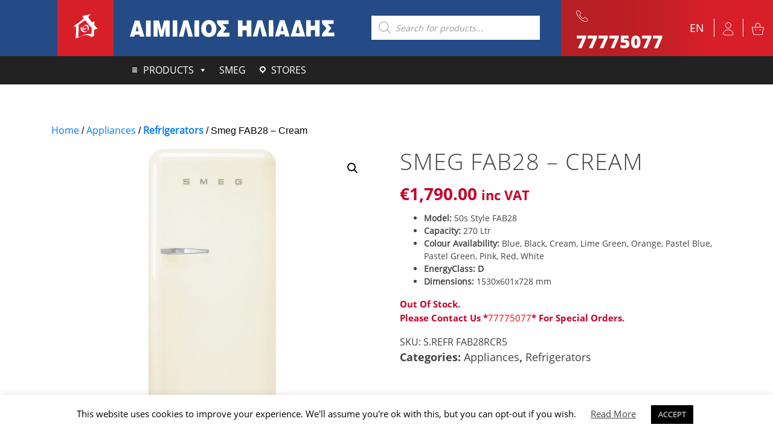

--- FILE ---
content_type: text/html; charset=UTF-8
request_url: https://www.emilioseliades.com.cy/product/smeg-fab28-cream/
body_size: 29319
content:




<!DOCTYPE html>
<html lang="en-US">
<head>
    <meta charset="UTF-8">
    <meta name="viewport" content="width=device-width, initial-scale=1">
    <meta http-equiv="X-UA-Compatible" content="IE=edge">
    <link rel="profile" href="https://gmpg.org/xfn/11">
    <link rel="pingback" href="https://www.emilioseliades.com.cy/xmlrpc.php">
    <meta name="title" content="Emilios Eliades Appliances">
    <meta name="image" content="https://www.emilioseliades.com.cy/wp-content/uploads/2020/03/sticky-logo.png">
    <meta property="og:title" content="Emilios Eliades Appliances">
    <meta property="og:image" content="https://www.emilioseliades.com.cy/wp-content/uploads/2020/03/sticky-logo.png">

    <title>Smeg FAB28 &#8211; Cream &#8211; Emilios Eliades</title>
<meta name='robots' content='max-image-preview:large' />
<link rel="alternate" hreflang="en" href="https://www.emilioseliades.com.cy/product/smeg-fab28-cream/" />
<link rel="alternate" hreflang="el" href="https://www.emilioseliades.com.cy/product/smeg-fab28-cream/?lang=el" />
<link rel="alternate" hreflang="x-default" href="https://www.emilioseliades.com.cy/product/smeg-fab28-cream/" />
<link rel='dns-prefetch' href='//www.emilioseliades.com.cy' />
<link rel='dns-prefetch' href='//code.jquery.com' />
<link rel='dns-prefetch' href='//cdn.jsdelivr.net' />
<link rel='dns-prefetch' href='//ajax.googleapis.com' />
<link rel="alternate" type="application/rss+xml" title="Emilios Eliades &raquo; Feed" href="https://www.emilioseliades.com.cy/feed/" />
<link rel="alternate" type="application/rss+xml" title="Emilios Eliades &raquo; Comments Feed" href="https://www.emilioseliades.com.cy/comments/feed/" />
<script type="text/javascript">
/* <![CDATA[ */
window._wpemojiSettings = {"baseUrl":"https:\/\/s.w.org\/images\/core\/emoji\/15.0.3\/72x72\/","ext":".png","svgUrl":"https:\/\/s.w.org\/images\/core\/emoji\/15.0.3\/svg\/","svgExt":".svg","source":{"concatemoji":"https:\/\/www.emilioseliades.com.cy\/wp-includes\/js\/wp-emoji-release.min.js?ver=6.6.2"}};
/*! This file is auto-generated */
!function(i,n){var o,s,e;function c(e){try{var t={supportTests:e,timestamp:(new Date).valueOf()};sessionStorage.setItem(o,JSON.stringify(t))}catch(e){}}function p(e,t,n){e.clearRect(0,0,e.canvas.width,e.canvas.height),e.fillText(t,0,0);var t=new Uint32Array(e.getImageData(0,0,e.canvas.width,e.canvas.height).data),r=(e.clearRect(0,0,e.canvas.width,e.canvas.height),e.fillText(n,0,0),new Uint32Array(e.getImageData(0,0,e.canvas.width,e.canvas.height).data));return t.every(function(e,t){return e===r[t]})}function u(e,t,n){switch(t){case"flag":return n(e,"\ud83c\udff3\ufe0f\u200d\u26a7\ufe0f","\ud83c\udff3\ufe0f\u200b\u26a7\ufe0f")?!1:!n(e,"\ud83c\uddfa\ud83c\uddf3","\ud83c\uddfa\u200b\ud83c\uddf3")&&!n(e,"\ud83c\udff4\udb40\udc67\udb40\udc62\udb40\udc65\udb40\udc6e\udb40\udc67\udb40\udc7f","\ud83c\udff4\u200b\udb40\udc67\u200b\udb40\udc62\u200b\udb40\udc65\u200b\udb40\udc6e\u200b\udb40\udc67\u200b\udb40\udc7f");case"emoji":return!n(e,"\ud83d\udc26\u200d\u2b1b","\ud83d\udc26\u200b\u2b1b")}return!1}function f(e,t,n){var r="undefined"!=typeof WorkerGlobalScope&&self instanceof WorkerGlobalScope?new OffscreenCanvas(300,150):i.createElement("canvas"),a=r.getContext("2d",{willReadFrequently:!0}),o=(a.textBaseline="top",a.font="600 32px Arial",{});return e.forEach(function(e){o[e]=t(a,e,n)}),o}function t(e){var t=i.createElement("script");t.src=e,t.defer=!0,i.head.appendChild(t)}"undefined"!=typeof Promise&&(o="wpEmojiSettingsSupports",s=["flag","emoji"],n.supports={everything:!0,everythingExceptFlag:!0},e=new Promise(function(e){i.addEventListener("DOMContentLoaded",e,{once:!0})}),new Promise(function(t){var n=function(){try{var e=JSON.parse(sessionStorage.getItem(o));if("object"==typeof e&&"number"==typeof e.timestamp&&(new Date).valueOf()<e.timestamp+604800&&"object"==typeof e.supportTests)return e.supportTests}catch(e){}return null}();if(!n){if("undefined"!=typeof Worker&&"undefined"!=typeof OffscreenCanvas&&"undefined"!=typeof URL&&URL.createObjectURL&&"undefined"!=typeof Blob)try{var e="postMessage("+f.toString()+"("+[JSON.stringify(s),u.toString(),p.toString()].join(",")+"));",r=new Blob([e],{type:"text/javascript"}),a=new Worker(URL.createObjectURL(r),{name:"wpTestEmojiSupports"});return void(a.onmessage=function(e){c(n=e.data),a.terminate(),t(n)})}catch(e){}c(n=f(s,u,p))}t(n)}).then(function(e){for(var t in e)n.supports[t]=e[t],n.supports.everything=n.supports.everything&&n.supports[t],"flag"!==t&&(n.supports.everythingExceptFlag=n.supports.everythingExceptFlag&&n.supports[t]);n.supports.everythingExceptFlag=n.supports.everythingExceptFlag&&!n.supports.flag,n.DOMReady=!1,n.readyCallback=function(){n.DOMReady=!0}}).then(function(){return e}).then(function(){var e;n.supports.everything||(n.readyCallback(),(e=n.source||{}).concatemoji?t(e.concatemoji):e.wpemoji&&e.twemoji&&(t(e.twemoji),t(e.wpemoji)))}))}((window,document),window._wpemojiSettings);
/* ]]> */
</script>
<link rel='stylesheet' id='font-awesome-css' href='https://www.emilioseliades.com.cy/wp-content/plugins/load-more-products-for-woocommerce/berocket/assets/css/font-awesome.min.css?ver=6.6.2' type='text/css' media='all' />
<link rel='stylesheet' id='berocket_aapf_widget-style-css' href='https://www.emilioseliades.com.cy/wp-content/plugins/woocommerce-ajax-filters/assets/frontend/css/fullmain.min.css?ver=1.6.6' type='text/css' media='all' />
<style id='wp-emoji-styles-inline-css' type='text/css'>

	img.wp-smiley, img.emoji {
		display: inline !important;
		border: none !important;
		box-shadow: none !important;
		height: 1em !important;
		width: 1em !important;
		margin: 0 0.07em !important;
		vertical-align: -0.1em !important;
		background: none !important;
		padding: 0 !important;
	}
</style>
<link rel='stylesheet' id='wp-block-library-css' href='https://www.emilioseliades.com.cy/wp-includes/css/dist/block-library/style.min.css?ver=6.6.2' type='text/css' media='all' />
<style id='classic-theme-styles-inline-css' type='text/css'>
/*! This file is auto-generated */
.wp-block-button__link{color:#fff;background-color:#32373c;border-radius:9999px;box-shadow:none;text-decoration:none;padding:calc(.667em + 2px) calc(1.333em + 2px);font-size:1.125em}.wp-block-file__button{background:#32373c;color:#fff;text-decoration:none}
</style>
<style id='global-styles-inline-css' type='text/css'>
:root{--wp--preset--aspect-ratio--square: 1;--wp--preset--aspect-ratio--4-3: 4/3;--wp--preset--aspect-ratio--3-4: 3/4;--wp--preset--aspect-ratio--3-2: 3/2;--wp--preset--aspect-ratio--2-3: 2/3;--wp--preset--aspect-ratio--16-9: 16/9;--wp--preset--aspect-ratio--9-16: 9/16;--wp--preset--color--black: #000000;--wp--preset--color--cyan-bluish-gray: #abb8c3;--wp--preset--color--white: #ffffff;--wp--preset--color--pale-pink: #f78da7;--wp--preset--color--vivid-red: #cf2e2e;--wp--preset--color--luminous-vivid-orange: #ff6900;--wp--preset--color--luminous-vivid-amber: #fcb900;--wp--preset--color--light-green-cyan: #7bdcb5;--wp--preset--color--vivid-green-cyan: #00d084;--wp--preset--color--pale-cyan-blue: #8ed1fc;--wp--preset--color--vivid-cyan-blue: #0693e3;--wp--preset--color--vivid-purple: #9b51e0;--wp--preset--gradient--vivid-cyan-blue-to-vivid-purple: linear-gradient(135deg,rgba(6,147,227,1) 0%,rgb(155,81,224) 100%);--wp--preset--gradient--light-green-cyan-to-vivid-green-cyan: linear-gradient(135deg,rgb(122,220,180) 0%,rgb(0,208,130) 100%);--wp--preset--gradient--luminous-vivid-amber-to-luminous-vivid-orange: linear-gradient(135deg,rgba(252,185,0,1) 0%,rgba(255,105,0,1) 100%);--wp--preset--gradient--luminous-vivid-orange-to-vivid-red: linear-gradient(135deg,rgba(255,105,0,1) 0%,rgb(207,46,46) 100%);--wp--preset--gradient--very-light-gray-to-cyan-bluish-gray: linear-gradient(135deg,rgb(238,238,238) 0%,rgb(169,184,195) 100%);--wp--preset--gradient--cool-to-warm-spectrum: linear-gradient(135deg,rgb(74,234,220) 0%,rgb(151,120,209) 20%,rgb(207,42,186) 40%,rgb(238,44,130) 60%,rgb(251,105,98) 80%,rgb(254,248,76) 100%);--wp--preset--gradient--blush-light-purple: linear-gradient(135deg,rgb(255,206,236) 0%,rgb(152,150,240) 100%);--wp--preset--gradient--blush-bordeaux: linear-gradient(135deg,rgb(254,205,165) 0%,rgb(254,45,45) 50%,rgb(107,0,62) 100%);--wp--preset--gradient--luminous-dusk: linear-gradient(135deg,rgb(255,203,112) 0%,rgb(199,81,192) 50%,rgb(65,88,208) 100%);--wp--preset--gradient--pale-ocean: linear-gradient(135deg,rgb(255,245,203) 0%,rgb(182,227,212) 50%,rgb(51,167,181) 100%);--wp--preset--gradient--electric-grass: linear-gradient(135deg,rgb(202,248,128) 0%,rgb(113,206,126) 100%);--wp--preset--gradient--midnight: linear-gradient(135deg,rgb(2,3,129) 0%,rgb(40,116,252) 100%);--wp--preset--font-size--small: 13px;--wp--preset--font-size--medium: 20px;--wp--preset--font-size--large: 36px;--wp--preset--font-size--x-large: 42px;--wp--preset--font-family--inter: "Inter", sans-serif;--wp--preset--font-family--cardo: Cardo;--wp--preset--spacing--20: 0.44rem;--wp--preset--spacing--30: 0.67rem;--wp--preset--spacing--40: 1rem;--wp--preset--spacing--50: 1.5rem;--wp--preset--spacing--60: 2.25rem;--wp--preset--spacing--70: 3.38rem;--wp--preset--spacing--80: 5.06rem;--wp--preset--shadow--natural: 6px 6px 9px rgba(0, 0, 0, 0.2);--wp--preset--shadow--deep: 12px 12px 50px rgba(0, 0, 0, 0.4);--wp--preset--shadow--sharp: 6px 6px 0px rgba(0, 0, 0, 0.2);--wp--preset--shadow--outlined: 6px 6px 0px -3px rgba(255, 255, 255, 1), 6px 6px rgba(0, 0, 0, 1);--wp--preset--shadow--crisp: 6px 6px 0px rgba(0, 0, 0, 1);}:where(.is-layout-flex){gap: 0.5em;}:where(.is-layout-grid){gap: 0.5em;}body .is-layout-flex{display: flex;}.is-layout-flex{flex-wrap: wrap;align-items: center;}.is-layout-flex > :is(*, div){margin: 0;}body .is-layout-grid{display: grid;}.is-layout-grid > :is(*, div){margin: 0;}:where(.wp-block-columns.is-layout-flex){gap: 2em;}:where(.wp-block-columns.is-layout-grid){gap: 2em;}:where(.wp-block-post-template.is-layout-flex){gap: 1.25em;}:where(.wp-block-post-template.is-layout-grid){gap: 1.25em;}.has-black-color{color: var(--wp--preset--color--black) !important;}.has-cyan-bluish-gray-color{color: var(--wp--preset--color--cyan-bluish-gray) !important;}.has-white-color{color: var(--wp--preset--color--white) !important;}.has-pale-pink-color{color: var(--wp--preset--color--pale-pink) !important;}.has-vivid-red-color{color: var(--wp--preset--color--vivid-red) !important;}.has-luminous-vivid-orange-color{color: var(--wp--preset--color--luminous-vivid-orange) !important;}.has-luminous-vivid-amber-color{color: var(--wp--preset--color--luminous-vivid-amber) !important;}.has-light-green-cyan-color{color: var(--wp--preset--color--light-green-cyan) !important;}.has-vivid-green-cyan-color{color: var(--wp--preset--color--vivid-green-cyan) !important;}.has-pale-cyan-blue-color{color: var(--wp--preset--color--pale-cyan-blue) !important;}.has-vivid-cyan-blue-color{color: var(--wp--preset--color--vivid-cyan-blue) !important;}.has-vivid-purple-color{color: var(--wp--preset--color--vivid-purple) !important;}.has-black-background-color{background-color: var(--wp--preset--color--black) !important;}.has-cyan-bluish-gray-background-color{background-color: var(--wp--preset--color--cyan-bluish-gray) !important;}.has-white-background-color{background-color: var(--wp--preset--color--white) !important;}.has-pale-pink-background-color{background-color: var(--wp--preset--color--pale-pink) !important;}.has-vivid-red-background-color{background-color: var(--wp--preset--color--vivid-red) !important;}.has-luminous-vivid-orange-background-color{background-color: var(--wp--preset--color--luminous-vivid-orange) !important;}.has-luminous-vivid-amber-background-color{background-color: var(--wp--preset--color--luminous-vivid-amber) !important;}.has-light-green-cyan-background-color{background-color: var(--wp--preset--color--light-green-cyan) !important;}.has-vivid-green-cyan-background-color{background-color: var(--wp--preset--color--vivid-green-cyan) !important;}.has-pale-cyan-blue-background-color{background-color: var(--wp--preset--color--pale-cyan-blue) !important;}.has-vivid-cyan-blue-background-color{background-color: var(--wp--preset--color--vivid-cyan-blue) !important;}.has-vivid-purple-background-color{background-color: var(--wp--preset--color--vivid-purple) !important;}.has-black-border-color{border-color: var(--wp--preset--color--black) !important;}.has-cyan-bluish-gray-border-color{border-color: var(--wp--preset--color--cyan-bluish-gray) !important;}.has-white-border-color{border-color: var(--wp--preset--color--white) !important;}.has-pale-pink-border-color{border-color: var(--wp--preset--color--pale-pink) !important;}.has-vivid-red-border-color{border-color: var(--wp--preset--color--vivid-red) !important;}.has-luminous-vivid-orange-border-color{border-color: var(--wp--preset--color--luminous-vivid-orange) !important;}.has-luminous-vivid-amber-border-color{border-color: var(--wp--preset--color--luminous-vivid-amber) !important;}.has-light-green-cyan-border-color{border-color: var(--wp--preset--color--light-green-cyan) !important;}.has-vivid-green-cyan-border-color{border-color: var(--wp--preset--color--vivid-green-cyan) !important;}.has-pale-cyan-blue-border-color{border-color: var(--wp--preset--color--pale-cyan-blue) !important;}.has-vivid-cyan-blue-border-color{border-color: var(--wp--preset--color--vivid-cyan-blue) !important;}.has-vivid-purple-border-color{border-color: var(--wp--preset--color--vivid-purple) !important;}.has-vivid-cyan-blue-to-vivid-purple-gradient-background{background: var(--wp--preset--gradient--vivid-cyan-blue-to-vivid-purple) !important;}.has-light-green-cyan-to-vivid-green-cyan-gradient-background{background: var(--wp--preset--gradient--light-green-cyan-to-vivid-green-cyan) !important;}.has-luminous-vivid-amber-to-luminous-vivid-orange-gradient-background{background: var(--wp--preset--gradient--luminous-vivid-amber-to-luminous-vivid-orange) !important;}.has-luminous-vivid-orange-to-vivid-red-gradient-background{background: var(--wp--preset--gradient--luminous-vivid-orange-to-vivid-red) !important;}.has-very-light-gray-to-cyan-bluish-gray-gradient-background{background: var(--wp--preset--gradient--very-light-gray-to-cyan-bluish-gray) !important;}.has-cool-to-warm-spectrum-gradient-background{background: var(--wp--preset--gradient--cool-to-warm-spectrum) !important;}.has-blush-light-purple-gradient-background{background: var(--wp--preset--gradient--blush-light-purple) !important;}.has-blush-bordeaux-gradient-background{background: var(--wp--preset--gradient--blush-bordeaux) !important;}.has-luminous-dusk-gradient-background{background: var(--wp--preset--gradient--luminous-dusk) !important;}.has-pale-ocean-gradient-background{background: var(--wp--preset--gradient--pale-ocean) !important;}.has-electric-grass-gradient-background{background: var(--wp--preset--gradient--electric-grass) !important;}.has-midnight-gradient-background{background: var(--wp--preset--gradient--midnight) !important;}.has-small-font-size{font-size: var(--wp--preset--font-size--small) !important;}.has-medium-font-size{font-size: var(--wp--preset--font-size--medium) !important;}.has-large-font-size{font-size: var(--wp--preset--font-size--large) !important;}.has-x-large-font-size{font-size: var(--wp--preset--font-size--x-large) !important;}
:where(.wp-block-post-template.is-layout-flex){gap: 1.25em;}:where(.wp-block-post-template.is-layout-grid){gap: 1.25em;}
:where(.wp-block-columns.is-layout-flex){gap: 2em;}:where(.wp-block-columns.is-layout-grid){gap: 2em;}
:root :where(.wp-block-pullquote){font-size: 1.5em;line-height: 1.6;}
</style>
<link rel='stylesheet' id='wpml-blocks-css' href='https://www.emilioseliades.com.cy/wp-content/plugins/sitepress-multilingual-cms/dist/css/blocks/styles.css?ver=4.6.13' type='text/css' media='all' />
<link rel='stylesheet' id='cookie-law-info-css' href='https://www.emilioseliades.com.cy/wp-content/plugins/cookie-law-info/legacy/public/css/cookie-law-info-public.css?ver=3.2.6' type='text/css' media='all' />
<link rel='stylesheet' id='cookie-law-info-gdpr-css' href='https://www.emilioseliades.com.cy/wp-content/plugins/cookie-law-info/legacy/public/css/cookie-law-info-gdpr.css?ver=3.2.6' type='text/css' media='all' />
<link rel='stylesheet' id='sbttb-fonts-css' href='https://www.emilioseliades.com.cy/wp-content/plugins/smooth-back-to-top-button/assets/css/sbttb-fonts.css?ver=1.1.14' type='text/css' media='all' />
<link rel='stylesheet' id='sbttb-style-css' href='https://www.emilioseliades.com.cy/wp-content/plugins/smooth-back-to-top-button/assets/css/smooth-back-to-top-button.css?ver=1.1.14' type='text/css' media='all' />
<link rel='stylesheet' id='select2-css' href='https://www.emilioseliades.com.cy/wp-content/plugins/woocommerce-ajax-filters/assets/frontend/css/select2.min.css?ver=6.6.2' type='text/css' media='all' />
<link rel='stylesheet' id='jquery-ui-style-css' href='//ajax.googleapis.com/ajax/libs/jqueryui/1.13.3/themes/smoothness/jquery-ui.css?ver=6.6.2' type='text/css' media='all' />
<link rel='stylesheet' id='thwepo-timepicker-style-css' href='https://www.emilioseliades.com.cy/wp-content/plugins/woocommerce-extra-product-options-pro/public/assets/js/timepicker/jquery.timepicker.css?ver=6.6.2' type='text/css' media='all' />
<link rel='stylesheet' id='thwepo-public-style-css' href='https://www.emilioseliades.com.cy/wp-content/plugins/woocommerce-extra-product-options-pro/public/assets/css/thwepo-public.min.css?ver=6.6.2' type='text/css' media='all' />
<link rel='stylesheet' id='photoswipe-css' href='https://www.emilioseliades.com.cy/wp-content/plugins/woocommerce/assets/css/photoswipe/photoswipe.min.css?ver=9.3.3' type='text/css' media='all' />
<link rel='stylesheet' id='photoswipe-default-skin-css' href='https://www.emilioseliades.com.cy/wp-content/plugins/woocommerce/assets/css/photoswipe/default-skin/default-skin.min.css?ver=9.3.3' type='text/css' media='all' />
<link rel='stylesheet' id='woocommerce-layout-css' href='https://www.emilioseliades.com.cy/wp-content/plugins/woocommerce/assets/css/woocommerce-layout.css?ver=9.3.3' type='text/css' media='all' />
<link rel='stylesheet' id='woocommerce-smallscreen-css' href='https://www.emilioseliades.com.cy/wp-content/plugins/woocommerce/assets/css/woocommerce-smallscreen.css?ver=9.3.3' type='text/css' media='only screen and (max-width: 768px)' />
<link rel='stylesheet' id='woocommerce-general-css' href='https://www.emilioseliades.com.cy/wp-content/plugins/woocommerce/assets/css/woocommerce.css?ver=9.3.3' type='text/css' media='all' />
<style id='woocommerce-inline-inline-css' type='text/css'>
.woocommerce form .form-row .required { visibility: visible; }
</style>
<link rel='stylesheet' id='wpml-legacy-horizontal-list-0-css' href='https://www.emilioseliades.com.cy/wp-content/plugins/sitepress-multilingual-cms/templates/language-switchers/legacy-list-horizontal/style.min.css?ver=1' type='text/css' media='all' />
<link rel='stylesheet' id='wpml-menu-item-0-css' href='https://www.emilioseliades.com.cy/wp-content/plugins/sitepress-multilingual-cms/templates/language-switchers/menu-item/style.min.css?ver=1' type='text/css' media='all' />
<link rel='stylesheet' id='megamenu-css' href='https://www.emilioseliades.com.cy/wp-content/uploads/maxmegamenu/style_en.css?ver=cfe0a1' type='text/css' media='all' />
<link rel='stylesheet' id='dashicons-css' href='https://www.emilioseliades.com.cy/wp-includes/css/dashicons.min.css?ver=6.6.2' type='text/css' media='all' />
<link rel='stylesheet' id='megamenu-genericons-css' href='https://www.emilioseliades.com.cy/wp-content/plugins/megamenu-pro/icons/genericons/genericons/genericons.css?ver=2.0.1' type='text/css' media='all' />
<link rel='stylesheet' id='megamenu-fontawesome-css' href='https://www.emilioseliades.com.cy/wp-content/plugins/megamenu-pro/icons/fontawesome/css/font-awesome.min.css?ver=2.0.1' type='text/css' media='all' />
<link rel='stylesheet' id='megamenu-fontawesome5-css' href='https://www.emilioseliades.com.cy/wp-content/plugins/megamenu-pro/icons/fontawesome5/css/all.min.css?ver=2.0.1' type='text/css' media='all' />
<link rel='stylesheet' id='dgwt-wcas-style-css' href='https://www.emilioseliades.com.cy/wp-content/plugins/ajax-search-for-woocommerce/assets/css/style.min.css?ver=1.28.1' type='text/css' media='all' />
<link rel='stylesheet' id='ui_css-css' href='https://code.jquery.com/ui/1.12.1/themes/base/jquery-ui.css?ver=6.6.2' type='text/css' media='all' />
<link rel='stylesheet' id='slick-css-css' href='//cdn.jsdelivr.net/npm/slick-carousel@1.8.1/slick/slick.css?ver=6.6.2' type='text/css' media='all' />
<link rel='stylesheet' id='bootstrap-select-css-css' href='https://cdn.jsdelivr.net/npm/bootstrap-select@1.13.9/dist/css/bootstrap-select.min.css?ver=6.6.2' type='text/css' media='all' />
<link rel='stylesheet' id='wp-bootstrap-starter-bootstrap-css-css' href='https://www.emilioseliades.com.cy/wp-content/themes/wp-bootstrap-starter/inc/assets/css/bootstrap.min.css?ver=6.6.2' type='text/css' media='all' />
<link rel='stylesheet' id='wp-bootstrap-starter-fontawesome-cdn-css' href='https://www.emilioseliades.com.cy/wp-content/themes/wp-bootstrap-starter/inc/assets/css/fontawesome.min.css?ver=6.6.2' type='text/css' media='all' />
<link rel='stylesheet' id='wp-bootstrap-starter-style-css' href='https://www.emilioseliades.com.cy/wp-content/themes/emilioseliades/style.css?ver=6.6.2' type='text/css' media='all' />
<link rel='stylesheet' id='thwepof-public-style-css' href='https://www.emilioseliades.com.cy/wp-content/plugins/woo-extra-product-options/public/assets/css/thwepof-public.min.css?ver=6.6.2' type='text/css' media='all' />
<link rel='stylesheet' id='tawcvs-frontend-css' href='https://www.emilioseliades.com.cy/wp-content/plugins/variation-swatches-for-woocommerce/assets/css/frontend.css?ver=2.2.2' type='text/css' media='all' />
<link rel='stylesheet' id='child-css-css' href='https://www.emilioseliades.com.cy/wp-content/themes/emilioseliades/css/style.css?ver=6.6.2' type='text/css' media='all' />
<script type="text/javascript" src="https://www.emilioseliades.com.cy/wp-includes/js/jquery/jquery.min.js?ver=3.7.1" id="jquery-core-js"></script>
<script type="text/javascript" src="https://www.emilioseliades.com.cy/wp-includes/js/jquery/jquery-migrate.min.js?ver=3.4.1" id="jquery-migrate-js"></script>
<script type="text/javascript" id="cookie-law-info-js-extra">
/* <![CDATA[ */
var Cli_Data = {"nn_cookie_ids":[],"cookielist":[],"non_necessary_cookies":[],"ccpaEnabled":"","ccpaRegionBased":"","ccpaBarEnabled":"","strictlyEnabled":["necessary","obligatoire"],"ccpaType":"gdpr","js_blocking":"","custom_integration":"","triggerDomRefresh":"","secure_cookies":""};
var cli_cookiebar_settings = {"animate_speed_hide":"500","animate_speed_show":"500","background":"#FFF","border":"#b1a6a6c2","border_on":"","button_1_button_colour":"#000","button_1_button_hover":"#000000","button_1_link_colour":"#fff","button_1_as_button":"1","button_1_new_win":"","button_2_button_colour":"#333","button_2_button_hover":"#292929","button_2_link_colour":"#444","button_2_as_button":"","button_2_hidebar":"","button_3_button_colour":"#000","button_3_button_hover":"#000000","button_3_link_colour":"#fff","button_3_as_button":"1","button_3_new_win":"","button_4_button_colour":"#000","button_4_button_hover":"#000000","button_4_link_colour":"#1e73be","button_4_as_button":"","button_7_button_colour":"#61a229","button_7_button_hover":"#4e8221","button_7_link_colour":"#fff","button_7_as_button":"1","button_7_new_win":"","font_family":"inherit","header_fix":"","notify_animate_hide":"1","notify_animate_show":"","notify_div_id":"#cookie-law-info-bar","notify_position_horizontal":"right","notify_position_vertical":"bottom","scroll_close":"","scroll_close_reload":"","accept_close_reload":"","reject_close_reload":"","showagain_tab":"","showagain_background":"#fff","showagain_border":"#000","showagain_div_id":"#cookie-law-info-again","showagain_x_position":"100px","text":"#000","show_once_yn":"","show_once":"10000","logging_on":"","as_popup":"","popup_overlay":"1","bar_heading_text":"","cookie_bar_as":"banner","popup_showagain_position":"bottom-right","widget_position":"left"};
var log_object = {"ajax_url":"https:\/\/www.emilioseliades.com.cy\/wp-admin\/admin-ajax.php"};
/* ]]> */
</script>
<script type="text/javascript" src="https://www.emilioseliades.com.cy/wp-content/plugins/cookie-law-info/legacy/public/js/cookie-law-info-public.js?ver=3.2.6" id="cookie-law-info-js"></script>
<script type="text/javascript" src="https://www.emilioseliades.com.cy/wp-content/plugins/woocommerce-extra-product-options-pro/public/assets/js/timepicker/jquery.timepicker.min.js?ver=1.0.1" id="thwepo-timepicker-script-js"></script>
<script type="text/javascript" src="https://www.emilioseliades.com.cy/wp-includes/js/jquery/ui/core.min.js?ver=1.13.3" id="jquery-ui-core-js"></script>
<script type="text/javascript" src="https://www.emilioseliades.com.cy/wp-includes/js/jquery/ui/datepicker.min.js?ver=1.13.3" id="jquery-ui-datepicker-js"></script>
<script type="text/javascript" id="jquery-ui-datepicker-js-after">
/* <![CDATA[ */
jQuery(function(jQuery){jQuery.datepicker.setDefaults({"closeText":"Close","currentText":"Today","monthNames":["January","February","March","April","May","June","July","August","September","October","November","December"],"monthNamesShort":["Jan","Feb","Mar","Apr","May","Jun","Jul","Aug","Sep","Oct","Nov","Dec"],"nextText":"Next","prevText":"Previous","dayNames":["Sunday","Monday","Tuesday","Wednesday","Thursday","Friday","Saturday"],"dayNamesShort":["Sun","Mon","Tue","Wed","Thu","Fri","Sat"],"dayNamesMin":["S","M","T","W","T","F","S"],"dateFormat":"MM d, yy","firstDay":1,"isRTL":false});});
/* ]]> */
</script>
<script type="text/javascript" src="//ajax.googleapis.com/ajax/libs/jqueryui/1.13.3/i18n/jquery-ui-i18n.min.js?ver=1" id="jquery-ui-i18n-js"></script>
<script type="text/javascript" src="https://www.emilioseliades.com.cy/wp-content/plugins/woocommerce/assets/js/jquery-blockui/jquery.blockUI.min.js?ver=2.7.0-wc.9.3.3" id="jquery-blockui-js" defer="defer" data-wp-strategy="defer"></script>
<script type="text/javascript" id="wc-add-to-cart-js-extra">
/* <![CDATA[ */
var wc_add_to_cart_params = {"ajax_url":"\/wp-admin\/admin-ajax.php","wc_ajax_url":"\/?wc-ajax=%%endpoint%%","i18n_view_cart":"View cart","cart_url":"https:\/\/www.emilioseliades.com.cy\/cart\/","is_cart":"","cart_redirect_after_add":"no"};
/* ]]> */
</script>
<script type="text/javascript" src="https://www.emilioseliades.com.cy/wp-content/plugins/woocommerce/assets/js/frontend/add-to-cart.min.js?ver=9.3.3" id="wc-add-to-cart-js" defer="defer" data-wp-strategy="defer"></script>
<script type="text/javascript" src="https://www.emilioseliades.com.cy/wp-content/plugins/woocommerce/assets/js/zoom/jquery.zoom.min.js?ver=1.7.21-wc.9.3.3" id="zoom-js" defer="defer" data-wp-strategy="defer"></script>
<script type="text/javascript" src="https://www.emilioseliades.com.cy/wp-content/plugins/woocommerce/assets/js/flexslider/jquery.flexslider.min.js?ver=2.7.2-wc.9.3.3" id="flexslider-js" defer="defer" data-wp-strategy="defer"></script>
<script type="text/javascript" src="https://www.emilioseliades.com.cy/wp-content/plugins/woocommerce/assets/js/photoswipe/photoswipe.min.js?ver=4.1.1-wc.9.3.3" id="photoswipe-js" defer="defer" data-wp-strategy="defer"></script>
<script type="text/javascript" src="https://www.emilioseliades.com.cy/wp-content/plugins/woocommerce/assets/js/photoswipe/photoswipe-ui-default.min.js?ver=4.1.1-wc.9.3.3" id="photoswipe-ui-default-js" defer="defer" data-wp-strategy="defer"></script>
<script type="text/javascript" id="wc-single-product-js-extra">
/* <![CDATA[ */
var wc_single_product_params = {"i18n_required_rating_text":"Please select a rating","review_rating_required":"yes","flexslider":{"rtl":false,"animation":"slide","smoothHeight":true,"directionNav":false,"controlNav":"thumbnails","slideshow":false,"animationSpeed":500,"animationLoop":false,"allowOneSlide":false},"zoom_enabled":"1","zoom_options":[],"photoswipe_enabled":"1","photoswipe_options":{"shareEl":false,"closeOnScroll":false,"history":false,"hideAnimationDuration":0,"showAnimationDuration":0},"flexslider_enabled":"1"};
/* ]]> */
</script>
<script type="text/javascript" src="https://www.emilioseliades.com.cy/wp-content/plugins/woocommerce/assets/js/frontend/single-product.min.js?ver=9.3.3" id="wc-single-product-js" defer="defer" data-wp-strategy="defer"></script>
<script type="text/javascript" src="https://www.emilioseliades.com.cy/wp-content/plugins/woocommerce/assets/js/js-cookie/js.cookie.min.js?ver=2.1.4-wc.9.3.3" id="js-cookie-js" defer="defer" data-wp-strategy="defer"></script>
<script type="text/javascript" id="woocommerce-js-extra">
/* <![CDATA[ */
var woocommerce_params = {"ajax_url":"\/wp-admin\/admin-ajax.php","wc_ajax_url":"\/?wc-ajax=%%endpoint%%"};
/* ]]> */
</script>
<script type="text/javascript" src="https://www.emilioseliades.com.cy/wp-content/plugins/woocommerce/assets/js/frontend/woocommerce.min.js?ver=9.3.3" id="woocommerce-js" defer="defer" data-wp-strategy="defer"></script>
<script type="text/javascript" src="https://code.jquery.com/ui/1.12.1/jquery-ui.js?ver=6.6.2" id="ui_js-js"></script>
<script type="text/javascript" src="https://www.emilioseliades.com.cy/wp-content/themes/emilioseliades/includes/js/custom.js?ver=6.6.2" id="scripts-js-js"></script>
<script type="text/javascript" src="//cdn.jsdelivr.net/npm/slick-carousel@1.8.1/slick/slick.min.js?ver=6.6.2" id="slick-js-js"></script>
<script type="text/javascript" src="https://cdn.jsdelivr.net/npm/bootstrap-select@1.13.9/dist/js/bootstrap-select.min.js?ver=6.6.2" id="bootstrap-select-js-js"></script>
<script type="text/javascript" src="https://cdn.jsdelivr.net/npm/sweetalert2@9?ver=6.6.2" id="sweet_alert-js"></script>
<!--[if lt IE 9]>
<script type="text/javascript" src="https://www.emilioseliades.com.cy/wp-content/themes/wp-bootstrap-starter/inc/assets/js/html5.js?ver=3.7.0" id="html5hiv-js"></script>
<![endif]-->
<link rel="https://api.w.org/" href="https://www.emilioseliades.com.cy/wp-json/" /><link rel="alternate" title="JSON" type="application/json" href="https://www.emilioseliades.com.cy/wp-json/wp/v2/product/38525" /><link rel="EditURI" type="application/rsd+xml" title="RSD" href="https://www.emilioseliades.com.cy/xmlrpc.php?rsd" />
<meta name="generator" content="WordPress 6.6.2" />
<meta name="generator" content="WooCommerce 9.3.3" />
<link rel="canonical" href="https://www.emilioseliades.com.cy/product/smeg-fab28-cream/" />
<link rel='shortlink' href='https://www.emilioseliades.com.cy/?p=38525' />
<link rel="alternate" title="oEmbed (JSON)" type="application/json+oembed" href="https://www.emilioseliades.com.cy/wp-json/oembed/1.0/embed?url=https%3A%2F%2Fwww.emilioseliades.com.cy%2Fproduct%2Fsmeg-fab28-cream%2F" />
<link rel="alternate" title="oEmbed (XML)" type="text/xml+oembed" href="https://www.emilioseliades.com.cy/wp-json/oembed/1.0/embed?url=https%3A%2F%2Fwww.emilioseliades.com.cy%2Fproduct%2Fsmeg-fab28-cream%2F&#038;format=xml" />
<meta name="generator" content="WPML ver:4.6.13 stt:1,13;" />
<style></style><style>
                .lmp_load_more_button.br_lmp_button_settings .lmp_button:hover {
                    background-color: #9999ff!important;
                    color: #111111!important;
                }
                .lmp_load_more_button.br_lmp_prev_settings .lmp_button:hover {
                    background-color: #9999ff!important;
                    color: #111111!important;
                }li.product.lazy, .berocket_lgv_additional_data.lazy{opacity:0;}</style>
            <style type="text/css">
                .progress-wrap {
                    bottom: 50px;
                    height: 46px;
                    width: 46px;
                    border-radius: 46px;
                    background-color: #0000;
                    box-shadow: inset 0 0 0 2px #cccccc;
                }

                .progress-wrap.btn-left-side {
                    left: 50px;
                }

                .progress-wrap.btn-right-side {
                    right: 50px;
                }

                .progress-wrap::after {
                    width: 46px;
                    height: 46px;
                    color: #1f2029;
                    font-size: 24px;
                    content: '\e900';
                    line-height: 46px;
                }

                .progress-wrap:hover::after {
                    color: #1f2029;
                }

                .progress-wrap svg.progress-circle path {
                    stroke: #1f2029;
                    stroke-width: 4px;
                }

                
                
                
            </style>

			<style></style>		<style>
			.dgwt-wcas-ico-magnifier,.dgwt-wcas-ico-magnifier-handler{max-width:20px}.dgwt-wcas-search-wrapp{max-width:600px}		</style>
		<link rel="pingback" href="https://www.emilioseliades.com.cy/xmlrpc.php">    <style type="text/css">
        #page-sub-header { background: #fff; }
    </style>
    	<noscript><style>.woocommerce-product-gallery{ opacity: 1 !important; }</style></noscript>
	<meta name="generator" content="Elementor 3.24.5; features: additional_custom_breakpoints; settings: css_print_method-external, google_font-enabled, font_display-auto">

<!-- Meta Pixel Code -->
<script type='text/javascript'>
!function(f,b,e,v,n,t,s){if(f.fbq)return;n=f.fbq=function(){n.callMethod?
n.callMethod.apply(n,arguments):n.queue.push(arguments)};if(!f._fbq)f._fbq=n;
n.push=n;n.loaded=!0;n.version='2.0';n.queue=[];t=b.createElement(e);t.async=!0;
t.src=v;s=b.getElementsByTagName(e)[0];s.parentNode.insertBefore(t,s)}(window,
document,'script','https://connect.facebook.net/en_US/fbevents.js?v=next');
</script>
<!-- End Meta Pixel Code -->
<script type='text/javascript'>var url = window.location.origin + '?ob=open-bridge';
            fbq('set', 'openbridge', '657087654836756', url);
fbq('init', '657087654836756', {}, {
    "agent": "wordpress-6.6.2-4.1.4"
})</script><script type='text/javascript'>
    fbq('track', 'PageView', []);
  </script>            <style>
                .woocommerce div.product .cart.variations_form .tawcvs-swatches,
                .woocommerce:not(.archive) li.product .cart.variations_form .tawcvs-swatches,
                .woocommerce.single-product .cart.variations_form .tawcvs-swatches,
                .wc-product-table-wrapper .cart.variations_form .tawcvs-swatches,
                .woocommerce.archive .cart.variations_form .tawcvs-swatches {
                    margin-top: 0px;
                    margin-right: 15px;
                    margin-bottom: 15px;
                    margin-left: 0px;
                    padding-top: 0px;
                    padding-right: 0px;
                    padding-bottom: 0px;
                    padding-left: 0px;
                }

                .woocommerce div.product .cart.variations_form .tawcvs-swatches .swatch-item-wrapper,
                .woocommerce:not(.archive) li.product .cart.variations_form .tawcvs-swatches .swatch-item-wrapper,
                .woocommerce.single-product .cart.variations_form .tawcvs-swatches .swatch-item-wrapper,
                .wc-product-table-wrapper .cart.variations_form .tawcvs-swatches .swatch-item-wrapper,
                .woocommerce.archive .cart.variations_form .tawcvs-swatches .swatch-item-wrapper {
                 margin-top: 0px !important;
                    margin-right: 15px !important;
                    margin-bottom: 15px !important;
                    margin-left: 0px !important;
                    padding-top: 0px !important;
                    padding-right: 0px !important;
                    padding-bottom: 0px !important;
                    padding-left: 0px !important;
                }

                /*tooltip*/
                .woocommerce div.product .cart.variations_form .tawcvs-swatches .swatch .swatch__tooltip,
                .woocommerce:not(.archive) li.product .cart.variations_form .tawcvs-swatches .swatch .swatch__tooltip,
                .woocommerce.single-product .cart.variations_form .tawcvs-swatches .swatch .swatch__tooltip,
                .wc-product-table-wrapper .cart.variations_form .tawcvs-swatches .swatch .swatch__tooltip,
                .woocommerce.archive .cart.variations_form .tawcvs-swatches .swatch .swatch__tooltip {
                 width: px;
                    max-width: px;
                    line-height: 1;
                }
            </style>
						<style>
				.e-con.e-parent:nth-of-type(n+4):not(.e-lazyloaded):not(.e-no-lazyload),
				.e-con.e-parent:nth-of-type(n+4):not(.e-lazyloaded):not(.e-no-lazyload) * {
					background-image: none !important;
				}
				@media screen and (max-height: 1024px) {
					.e-con.e-parent:nth-of-type(n+3):not(.e-lazyloaded):not(.e-no-lazyload),
					.e-con.e-parent:nth-of-type(n+3):not(.e-lazyloaded):not(.e-no-lazyload) * {
						background-image: none !important;
					}
				}
				@media screen and (max-height: 640px) {
					.e-con.e-parent:nth-of-type(n+2):not(.e-lazyloaded):not(.e-no-lazyload),
					.e-con.e-parent:nth-of-type(n+2):not(.e-lazyloaded):not(.e-no-lazyload) * {
						background-image: none !important;
					}
				}
			</style>
			<style id='wp-fonts-local' type='text/css'>
@font-face{font-family:Inter;font-style:normal;font-weight:300 900;font-display:fallback;src:url('https://www.emilioseliades.com.cy/wp-content/plugins/woocommerce/assets/fonts/Inter-VariableFont_slnt,wght.woff2') format('woff2');font-stretch:normal;}
@font-face{font-family:Cardo;font-style:normal;font-weight:400;font-display:fallback;src:url('https://www.emilioseliades.com.cy/wp-content/plugins/woocommerce/assets/fonts/cardo_normal_400.woff2') format('woff2');}
</style>
<link rel="icon" href="https://www.emilioseliades.com.cy/wp-content/uploads/2020/04/favicon.png" sizes="32x32" />
<link rel="icon" href="https://www.emilioseliades.com.cy/wp-content/uploads/2020/04/favicon.png" sizes="192x192" />
<link rel="apple-touch-icon" href="https://www.emilioseliades.com.cy/wp-content/uploads/2020/04/favicon.png" />
<meta name="msapplication-TileImage" content="https://www.emilioseliades.com.cy/wp-content/uploads/2020/04/favicon.png" />
		<style type="text/css" id="wp-custom-css">
			.woocommerce ul.products.columns-3 li.product, .woocommerce-page ul.products.columns-3 li.product {
	display: flex;
}

 .woocommerce ul.products li.product .button{
	width: 100%;
}


#site-header .logo-container{
	gap:5px
}
/*product category offers hp  */
.product-category-offers-shortcode .btn-white {
	display:none
} 

.elementor-widget-container .product-category-offers-shortcode .save-amount, .elementor-widget-container .product-category-offers-shortcode .save-amount span{
	font-size: 12px;
} 
	.shortcode-product .price-wrapper .price-regular.big{
		padding-bottom: 26px;
	}

/*  */
.progress-wrap.btn-right-side {
    right: 35px;
    bottom: 90px;
}
.bapf_slidr_jqrui .bapf_slidr_main{
	z-index:1 !important;
}
ul#menu-footer-menu-greek a.nav-link {
    color: #97bbd4;
    padding: 0;
    font-size: 13px;
    background-color: transparent;
}
ul#menu-footer-menu-greek {
    margin-bottom: 4px;
}

.lmp_load_more_button.br_lmp_button_settings .lmp_button{
    background-color: #c60027 !important;
    font-weight: normal !important;
    font-size: 15px !important;
    margin-bottom: 40px;
    color: #fff !important;
}

.lmp_load_more_button.br_lmp_button_settings .lmp_button:hover {
    opacity: 0.7;
	   background-color: #c60027 !important;
	 color: #fff !important;
}

.widget_nav_menu .menu-item .sub-menu {
	display: none;
}

.widget_nav_menu .menu-item:hover .sub-menu {
    display: block;
    position: absolute;
    z-index: 9;
    background-color: #2a2a2a;
}

.widget.widget_nav_menu {
    list-style: none;
}
.coupon input#coupon_code {
    width: 140px !important;
}

.price sub {
    position: initial;
    font-size: 100%;
}

.bapf_sfilter .bapf_hascolarr {
    font-size: 16px;
}

/* Remove for pick up */
/*td.value.leftside label.radio:first-child {
    display: none !important;
}*/
.shortcode-product .btn,
.shortcode-product .product-thumbnail img {
	transition: 0.15s transform ease-in-out;
}
.shortcode-product .btn:hover,
.shortcode-product:hover .product-thumbnail img {
	transform: scale(1.05);
}

.elementor-page-19246 #content.site-content {
	min-height: auto;
}

.cart .coupon, .woocommerce-form-coupon-toggle {
    display: none !important;
}

form.checkout_coupon.woocommerce-form-coupon {
    display: none !important;
} 

/* Search widget styling */

/* .header-right-container div:nth-child(3) {
	width: 30px;
    position: relative;
    height: 30px;
    float: right;
} */

/* .dgwt-wcas-search-wrapp {
	    width: 30px;
    height: 30px;
    margin: 0px !important;
position: absolute;
    top: 0;
    left: 0;
} */

.dgwt-wcas-search-icon-arrow {
	display: none;
}

.dgwt-wcas-search-icon svg{
	display: none;
}

.dgwt-wcas-search-icon {
	background-image: url(/wp-content/themes/emilioseliades/includes/images/search.png);
    background-position: center;
    background-size: contain;
    background-repeat: no-repeat;
    width: 30px;
    margin: 0;
    height: 30px;
	  position: absolute;
    top: 3px;
    left: 0;
    margin: 0 !important;
}

/* Search widget styling */

.home-custom-elementor-container .brands img {
    width: 60%;
}

.fixed-header .wpml-ls-legacy-dropdown .wpml-ls-sub-menu {
    top: 18px;
}

#sidebar input[type="checkbox"] {
	top: 0;
}

#sidebar ul label {
	margin-bottom: 0;
}

.bapf_sfilter ul li {
	margin: 0 0 0.2rem 0 !important;
	white-space: pre;
}

@media only screen and (max-width: 1024px) {
	.page-template-multistep-checkout #main{
		margin-top: unset;
		padding: 90px 0px;
	}
	
	
	.page-template-multistep-checkout #page{
		padding-top: unset;
	}
}
@media only screen and (max-width: 768px) {	
/*product category offers 	 */
	.product-category-offers-shortcode .product-name{
		height: 70px !important
	}

}
@media only screen and (min-width: 768px) {	

.xmas-advent-calendar__day-wrapper, .xmas-advent-calendar__day-background, .xmas-advent-calendar__day{
	width: 80px;
	height: 80px;
}

.xmas-advent-calendar__wrapper--side-sticky{
	width: 420px;
	height: 420px;
	-webkit-transform: translateX(420px);
-ms-transform: translateX(420px);
transform: translateX(420px);
}

.xmas-advent-calendar__day-wrapper{
	background-image:none;
}
	.xmas-advent-calendar__wrapper-toggle {
    left: -100px;
}
	.xmas-advent-calendar__wrapper-toggle img {
    width: 100px !important;
    max-width: 100px;
}
}

.xmas-advent-calendar-title{
	font-size:36px !important;
}

.xmas-advent-calendar__day-text{
	display:none
}

@media only screen and (max-width: 992px) {
	#media_image-3, .footer-social-media ul.social-media {
		text-align: center;
	}
	#sidebar {
		margin-top: 30px;
	}
}
@media only screen and (max-width: 600px) {
 .xmas-advent-calendar-title{
	font-size:30px !important;
}
}

ul.wc_payment_methods img {
    display: none;
}

.brw-product_cat-smeg,.brw-product_cat-smeg-small {
display:none !important
}
.xmas-advent-calendar__modal-code {
    overflow: unset;
}
.xmas-advent-calendar__wrapper-toggle img {
    width: 120px !important;
    height: auto !important;
    margin: 0;
}


li.payment_method_jcc:after {
    content: '';
    background-image: url(/wp-content/uploads/2020/08/jcc.png);
    display: inline-block !important;
    width: 280px;
    height: 29px;
    background-repeat: no-repeat;
    background-position: 0 4px;
}


#subfooter a {
    color: #fff;
}

.brw-product_cat-furniture {
    display: none !important;
}

.product-box, .product-box a {
	outline: none !important;
}

#main-nav .navbar-nav .current-menu-parent ul a:after {
	display: none;	
}

.air-info-container {
    color: #424242 !important;
}

table.extra-options td .label, table.extra-options td.label, table.extra-options td.value, table.extra-options td.value label {
    display: block !important;
}

table.extra-options.thwepo_simple tr:last-child td.label {
    margin-top: 30px !important;
}

#product_shipping_note_title:before{
	display:inline-block;
	content:"*";
		color: #C60027;
		font-weight:bold;
		padding-right:5px;
	 vertical-align:middle;
}

.archive .product.outofstock{
	display:block;
	text-align:center;
}
.promotion-img img {
    min-height: 193px;
}


.woocommerce div.product .stock {
    color: #C60027;
    font-family: OpenSansB;
    padding: 0;
    text-transform: capitalize;
}


.outofstock a.button.product_type_simple {
    background-color: #C60027 !important;
    font-weight: normal !important;
    font-size: 15px !important;
    margin: 17px auto 20px auto !important;
    color: #fff !important;
    display: block !important;
    text-align: center;
    padding: 16px 20px !important;
    max-width: 165px;
}

.outofstock a.button.product_type_simple:hover {
	opacity: 0.7;
}

.delivery-title {
		color: #18366A;
		font-size: 40px;
    line-height: 47px;
    font-family: MontserratR;
    margin: 46px 20px 0 20px;
    padding: 0;
}

.highlight-delivery {
	background-color: #18366A;
	color: #fff;
}


/* .elementor img {
	height: auto;
	max-width: 80%;
	border: none;
	-webkit-border-radius: 0;
	border-radius: 0;
	-webkit-box-shadow: none;
	box-shadow: none;
} */

#super-deals-blue-title h2.elementor-heading-title{
	color: #ffffff !important;
	max-width: fit-content;
	margin: 0 auto;
	padding: 2px 20px;
	background-color: #244B82;
	border-radius: 0 0 15px 15px;
	font-family: Poppins !important;
	font-size: 24px !important;
	font-weight: 800 !important;
	font-style: italic;
}

.black-red-heading-text p{
	max-width: 650px;
	margin: 0 auto;
	padding: 0;
	font-family: Poppins !important;
	font-size: 36px !important;
	font-style: italic;
	font-weight: 800;
	line-height: 46px;
	color: #01060C;
}

.black-red-heading-text p span.red-text {
	color: #D51317;
}

.grey-icon-box, .grey-icon-box .elementor-icon-box-title span {
	transition: all 0.5s;
}

.grey-icon-box:hover .elementor-icon-box-title span {
	color: #D51317;
} 

.sd-view-all a {
	text-decoration: underline;
}


@media (max-width: 1199px){
.mobile-menu {
    background: #244B85;
}
	#main-nav .navbar-nav .current-menu-item a:after {
		display: none;
	}
	#super-deals-blue-title h2.elementor-heading-title {
	padding: 10px 20px;
}
}

@media (max-width: 1024px){
	.wpml-ls-legacy-dropdown .wpml-ls-sub-menu {
			top: 18px;
	}
}

@media(max-width: 992px) {  
	#footer .col-md-3 {
		display: block;
	}
	#footer .col-md-3 {
		width: 100%;
	  -ms-flex: 0 0 100%;
    flex: 0 0 100%;
    max-width: 100%;
	}
	.footer-menu {
		text-align: center;
	}
	.footer-info li i, .footer-info li span {
		    display: inline-block;
	}
.footer-info ul {
    display: table;
    padding: 0;
    margin: auto;
    text-align: center;
	}
}

@media(max-width: 767px) {
	.home-custom-elementor-container .brands img {
    width: 34%;
}
	
.black-red-heading-text p{
	font-size: 25px !important;
	line-height: 30px;
}
	
	.super-deals-grid .elementor-column{
		max-width: 50%;
		width: 100%;
	}
	
	.super-deals-grid .elementor-icon-box-title {
		min-height: 45px;
	}
}

@media(max-width: 600px) {  
	.promotion-img img {
    min-height: 170px;
	}
}

.home-custom-elementor-container .elementor-image a {
    width: 100%;
}		</style>
		<style type="text/css">/** Mega Menu CSS: fs **/</style>

    <!-- Google Tag Manager -->
    <script>(function(w,d,s,l,i){w[l]=w[l]||[];w[l].push({'gtm.start':
                new Date().getTime(),event:'gtm.js'});var f=d.getElementsByTagName(s)[0],
            j=d.createElement(s),dl=l!='dataLayer'?'&l='+l:'';j.async=true;j.src=
            'https://www.googletagmanager.com/gtm.js?id='+i+dl;f.parentNode.insertBefore(j,f);
        })(window,document,'script','dataLayer','GTM-M9D5N6G');</script>

    <!-- Hotjar Tracking Code for https://www.emilioseliades.com.cy/ -->
    <script>
        (function(h,o,t,j,a,r){
            h.hj=h.hj||function(){(h.hj.q=h.hj.q||[]).push(arguments)};
            h._hjSettings={hjid:1779048,hjsv:6};
            a=o.getElementsByTagName('head')[0];
            r=o.createElement('script');r.async=1;
            r.src=t+h._hjSettings.hjid+j+h._hjSettings.hjsv;
            a.appendChild(r);
        })(window,document,'https://static.hotjar.com/c/hotjar-','.js?sv=');
    </script>

    <!-- Facebook Pixel Code -->
<script>
  !function(f,b,e,v,n,t,s)
  {if(f.fbq)return;n=f.fbq=function(){n.callMethod?
  n.callMethod.apply(n,arguments):n.queue.push(arguments)};
  if(!f._fbq)f._fbq=n;n.push=n;n.loaded=!0;n.version='2.0';
  n.queue=[];t=b.createElement(e);t.async=!0;
  t.src=v;s=b.getElementsByTagName(e)[0];
  s.parentNode.insertBefore(t,s)}(window, document,'script',
  'https://connect.facebook.net/en_US/fbevents.js');
  fbq('init', '657087654836756');
  fbq('track', 'PageView');
</script>
<noscript>
  <img height="1" width="1" style="display:none" 
       src=https://www.facebook.com/tr?id=657087654836756&ev=PageView&noscript=1/>
</noscript>
<!-- End Facebook Pixel Code -->


</head>

<body class="product-template-default single single-product postid-38525 theme-wp-bootstrap-starter woocommerce woocommerce-page woocommerce-no-js mega-menu-primary elementor-default elementor-kit-22">

<!-- Google Tag Manager (noscript) -->
<noscript><iframe src="https://www.googletagmanager.com/ns.html?id=GTM-M9D5N6G"
                  height="0" width="0" style="display:none;visibility:hidden"></iframe></noscript>
<!-- End Google Tag Manager (noscript) -->


<div id="page" class="site">
    <div id="website-header">
        <div id="site-header">
            <div class="header-container">
                <div class="logo-container"> <!--  col-sm-6 col-md-3 -->
                    <button class="navbar-toggler mobile-btn collapsed" type="button" data-toggle="collapse" data-target="#main-nav-mob" aria-controls="" aria-expanded="false" aria-label="Toggle navigation">
                        <i class="fas fa-bars"></i>
                        <i class="fas fa-times"></i>
                    </button>
                    <div class="navbar-brand">
                                                    <a href="https://www.emilioseliades.com.cy/" class="sticky-logo">
                                <img src="https://www.emilioseliades.com.cy/wp-content/uploads/2021/05/sticky-logo.svg" alt="Emilios Eliades" />
                            </a>
                                                                            <a href="https://www.emilioseliades.com.cy/"  class="desktop-logo">
                                <img src="https://www.emilioseliades.com.cy/wp-content/uploads/2021/05/aimilioseliades-logo.svg" alt="Emilios Eliades">
                            </a>
                                            </div>
                    <div class="search-container">
                        <div  class="dgwt-wcas-search-wrapp dgwt-wcas-no-submit woocommerce dgwt-wcas-style-solaris js-dgwt-wcas-layout-classic dgwt-wcas-layout-classic js-dgwt-wcas-mobile-overlay-enabled">
		<form class="dgwt-wcas-search-form" role="search" action="https://www.emilioseliades.com.cy/" method="get">
		<div class="dgwt-wcas-sf-wrapp">
							<svg class="dgwt-wcas-ico-magnifier" xmlns="http://www.w3.org/2000/svg"
					 xmlns:xlink="http://www.w3.org/1999/xlink" x="0px" y="0px"
					 viewBox="0 0 51.539 51.361" xml:space="preserve">
		             <path 						 d="M51.539,49.356L37.247,35.065c3.273-3.74,5.272-8.623,5.272-13.983c0-11.742-9.518-21.26-21.26-21.26 S0,9.339,0,21.082s9.518,21.26,21.26,21.26c5.361,0,10.244-1.999,13.983-5.272l14.292,14.292L51.539,49.356z M2.835,21.082 c0-10.176,8.249-18.425,18.425-18.425s18.425,8.249,18.425,18.425S31.436,39.507,21.26,39.507S2.835,31.258,2.835,21.082z"/>
				</svg>
							<label class="screen-reader-text"
				   for="dgwt-wcas-search-input-1">Products search</label>

			<input id="dgwt-wcas-search-input-1"
				   type="search"
				   class="dgwt-wcas-search-input"
				   name="s"
				   value=""
				   placeholder="Search for products..."
				   autocomplete="off"
							/>
			<div class="dgwt-wcas-preloader"></div>

			<div class="dgwt-wcas-voice-search"></div>

			
			<input type="hidden" name="post_type" value="product"/>
			<input type="hidden" name="dgwt_wcas" value="1"/>

							<input type="hidden" name="lang" value="en"/>
			
					</div>
	</form>
</div>
                    </div>
                </div>
                <!-- <div class="menu-container col-sm-1 col-md-7">
                    
                </div> -->
                <div class="header-right-container red-bg"> <!-- col-sm-5 col-md-2 -->
                                        <div class="phone-btn">
                        <a href="tel:77775077" class="account-btn"><img src="/wp-content/themes/emilioseliades/includes/images/phone.svg"> <span>77775077</span></a>
                    </div>
                                            <li id="nav_menu-6" class="widget widget_nav_menu"><div class="menu-language-menu-container"><ul id="menu-language-menu" class="menu"><li id="menu-item-wpml-ls-938-en" class="menu-item wpml-ls-slot-938 wpml-ls-item wpml-ls-item-en wpml-ls-current-language wpml-ls-menu-item wpml-ls-first-item menu-item-type-wpml_ls_menu_item menu-item-object-wpml_ls_menu_item menu-item-has-children menu-item-wpml-ls-938-en"><a title="EN" href="https://www.emilioseliades.com.cy/product/smeg-fab28-cream/"><span class="wpml-ls-native" lang="en">EN</span></a>
<ul class="sub-menu">
	<li id="menu-item-wpml-ls-938-el" class="menu-item wpml-ls-slot-938 wpml-ls-item wpml-ls-item-el wpml-ls-menu-item wpml-ls-last-item menu-item-type-wpml_ls_menu_item menu-item-object-wpml_ls_menu_item menu-item-wpml-ls-938-el"><a title="ΕΛ" href="https://www.emilioseliades.com.cy/product/smeg-fab28-cream/?lang=el"><span class="wpml-ls-native" lang="el">ΕΛ</span></a></li>
</ul>
</li>
</ul></div></li>
                                        <div class="mob-search-btn btn-icon">
                        <a type="button" data-toggle="collapse" data-target="#mob-search" aria-controls="" aria-expanded="false" aria-label="Toggle search"><img src="/wp-content/themes/emilioseliades/includes/images/search.svg"></a>
                    </div>
                    <div class="desktop-btn btn-icon">
                        <a href="https://www.emilioseliades.com.cy/my-account/" class="account-btn"><img src="/wp-content/themes/emilioseliades/includes/images/user.svg"></a>
                    </div>
                    <div class="cart-btn btn-icon">
                                                <a href="https://www.emilioseliades.com.cy/checkout/"><img src="/wp-content/themes/emilioseliades/includes/images/cart.svg"></a>
                    </div>
                </div>
            </div>
            <div class="dark-bg">
                <header id="header" class="site-header desktop-menu navbar-static-top navbar-light" role="banner">
                    <nav class="navbar navbar-expand-xl p-0">
                        <div id="mega-menu-wrap-primary" class="mega-menu-wrap"><div class="mega-menu-toggle"><div class="mega-toggle-blocks-left"></div><div class="mega-toggle-blocks-center"></div><div class="mega-toggle-blocks-right"><div class='mega-toggle-block mega-menu-toggle-animated-block mega-toggle-block-0' id='mega-toggle-block-0'><button aria-label="Toggle Menu" class="mega-toggle-animated mega-toggle-animated-slider" type="button" aria-expanded="false">
                  <span class="mega-toggle-animated-box">
                    <span class="mega-toggle-animated-inner"></span>
                  </span>
                </button></div></div></div><ul id="mega-menu-primary" class="mega-menu max-mega-menu mega-menu-horizontal mega-no-js" data-event="hover_intent" data-effect="fade_up" data-effect-speed="200" data-effect-mobile="disabled" data-effect-speed-mobile="0" data-mobile-force-width="false" data-second-click="go" data-document-click="collapse" data-vertical-behaviour="standard" data-breakpoint="768" data-unbind="true" data-mobile-state="collapse_all" data-hover-intent-timeout="300" data-hover-intent-interval="100"><li class='mega-menu-item mega-menu-item-type-custom mega-menu-item-object-custom mega-menu-item-has-children mega-menu-megamenu mega-align-bottom-left mega-menu-grid mega-has-icon mega-icon-left mega-menu-item-18202' id='mega-menu-item-18202'><a class="dashicons-menu-alt2 mega-menu-link" href="#" aria-haspopup="true" aria-expanded="false" tabindex="0">Products<span class="mega-indicator"></span></a>
<ul class="mega-sub-menu">
<li class='mega-menu-row' id='mega-menu-18202-0'>
	<ul class="mega-sub-menu">
<li class='mega-menu-column mega-menu-columns-2-of-12' id='mega-menu-18202-0-0'>
		<ul class="mega-sub-menu">
<li class='mega-menu-item mega-menu-item-type-custom mega-menu-item-object-custom mega-menu-item-has-children mega-menu-item-18224' id='mega-menu-item-18224'><a class="mega-menu-link" href="#">Home Appliances<span class="mega-indicator"></span></a>
			<ul class="mega-sub-menu">
<li class='mega-menu-item mega-menu-item-type-custom mega-menu-item-object-custom mega-menu-item-59' id='mega-menu-item-59'><a class="mega-menu-link" href="/product-category/electrical-appliances/?filters=product_cat%5B42%5D">Dishwashers</a></li><li class='mega-menu-item mega-menu-item-type-custom mega-menu-item-object-custom mega-menu-item-60' id='mega-menu-item-60'><a class="mega-menu-link" href="/product-category/electrical-appliances/?filters=product_cat%5B47%5D">Freezers</a></li><li class='mega-menu-item mega-menu-item-type-custom mega-menu-item-object-custom mega-menu-item-58' id='mega-menu-item-58'><a class="mega-menu-link" href="/product-category/electrical-appliances/?filters=product_cat%5B48%5D">Cookers</a></li><li class='mega-menu-item mega-menu-item-type-custom mega-menu-item-object-custom mega-menu-item-61' id='mega-menu-item-61'><a class="mega-menu-link" href="/product-category/electrical-appliances/?filters=product_cat%5B46%5D">Hobs</a></li><li class='mega-menu-item mega-menu-item-type-custom mega-menu-item-object-custom mega-menu-item-62' id='mega-menu-item-62'><a class="mega-menu-link" href="/product-category/electrical-appliances/?filters=product_cat%5B45%5D">Hoods</a></li><li class='mega-menu-item mega-menu-item-type-custom mega-menu-item-object-custom mega-menu-item-1779' id='mega-menu-item-1779'><a class="mega-menu-link" href="/product-category/electrical-appliances/?filters=product_cat%5B50%5D">Ovens</a></li><li class='mega-menu-item mega-menu-item-type-custom mega-menu-item-object-custom mega-menu-item-1780' id='mega-menu-item-1780'><a class="mega-menu-link" href="/product-category/electrical-appliances/?filters=product_cat%5B19%5D">Refrigerators</a></li><li class='mega-menu-item mega-menu-item-type-custom mega-menu-item-object-custom mega-menu-item-1783' id='mega-menu-item-1783'><a class="mega-menu-link" href="/product-category/electrical-appliances/?filters=product_cat%5B49%5D">Tumble Dryers</a></li><li class='mega-menu-item mega-menu-item-type-custom mega-menu-item-object-custom mega-menu-item-39570' id='mega-menu-item-39570'><a class="mega-menu-link" href="/product-category/electrical-appliances/washerdryers/">Washer Dryers</a></li><li class='mega-menu-item mega-menu-item-type-custom mega-menu-item-object-custom mega-menu-item-1784' id='mega-menu-item-1784'><a class="mega-menu-link" href="/product-category/electrical-appliances/?filters=product_cat%5B44%5D">Washing Machines</a></li><li class='mega-menu-item mega-menu-item-type-custom mega-menu-item-object-custom mega-menu-item-1785' id='mega-menu-item-1785'><a class="mega-menu-link" href="/product-category/electrical-appliances/?filters=product_cat%5B85%5D">Water dispensers</a></li><li class='mega-menu-item mega-menu-item-type-custom mega-menu-item-object-custom mega-menu-item-11720' id='mega-menu-item-11720'><a class="mega-menu-link" href="/product-category/electrical-appliances/?filters=product_cat%5B771%5D">Sinks</a></li>			</ul>
</li><li class='mega-menu-item mega-menu-item-type-custom mega-menu-item-object-custom mega-menu-item-has-children mega-menu-item-18223' id='mega-menu-item-18223'><a class="mega-menu-link" href="#">Cooling - Heating<span class="mega-indicator"></span></a>
			<ul class="mega-sub-menu">
<li class='mega-menu-item mega-menu-item-type-custom mega-menu-item-object-custom mega-menu-item-57' id='mega-menu-item-57'><a class="mega-menu-link" href="/product-category/electrical-appliances/?filters=product_cat%5B41%5D">Air Conditioners</a></li><li class='mega-menu-item mega-menu-item-type-custom mega-menu-item-object-custom mega-menu-item-11722' id='mega-menu-item-11722'><a class="mega-menu-link" href="/product-category/electrical-appliances/?filters=product_cat%5B573%5D">Air Coolers</a></li><li class='mega-menu-item mega-menu-item-type-custom mega-menu-item-object-custom mega-menu-item-14294' id='mega-menu-item-14294'><a class="mega-menu-link" href="/product-category/electrical-appliances/heaters/">Heaters</a></li>			</ul>
</li>		</ul>
</li><li class='mega-menu-column mega-menu-columns-2-of-12' id='mega-menu-18202-0-1'>
		<ul class="mega-sub-menu">
<li class='mega-menu-item mega-menu-item-type-custom mega-menu-item-object-custom mega-menu-item-has-children mega-menu-item-1781' id='mega-menu-item-1781'><a class="mega-menu-link" href="#">Small appliances<span class="mega-indicator"></span></a>
			<ul class="mega-sub-menu">
<li class='mega-menu-item mega-menu-item-type-custom mega-menu-item-object-custom mega-menu-item-27214' id='mega-menu-item-27214'><a class="mega-menu-link" href="https://www.emilioseliades.com.cy/product-category/electrical-appliances/cookware/">Cookware</a></li><li class='mega-menu-item mega-menu-item-type-custom mega-menu-item-object-custom mega-menu-item-18483' id='mega-menu-item-18483'><a class="mega-menu-link" href="/product-category/electrical-appliances/small-appliances/?filters=tp%5B266%5D">Blenders</a></li><li class='mega-menu-item mega-menu-item-type-custom mega-menu-item-object-custom mega-menu-item-18485' id='mega-menu-item-18485'><a class="mega-menu-link" href="/product-category/electrical-appliances/small-appliances/?filters=tp%5B339%5D">Cooking</a></li><li class='mega-menu-item mega-menu-item-type-custom mega-menu-item-object-custom mega-menu-item-18484' id='mega-menu-item-18484'><a class="mega-menu-link" href="/product-category/electrical-appliances/small-appliances/?filters=tp%5B263-584%5D">Coffee Machine / Grinders</a></li><li class='mega-menu-item mega-menu-item-type-custom mega-menu-item-object-custom mega-menu-item-18486' id='mega-menu-item-18486'><a class="mega-menu-link" href="/product-category/electrical-appliances/small-appliances/?filters=tp%5B337%5D">Grill</a></li><li class='mega-menu-item mega-menu-item-type-custom mega-menu-item-object-custom mega-menu-item-18487' id='mega-menu-item-18487'><a class="mega-menu-link" href="/product-category/electrical-appliances/small-appliances/?filters=tp%5B341%5D">Hair Dryers</a></li><li class='mega-menu-item mega-menu-item-type-custom mega-menu-item-object-custom mega-menu-item-18488' id='mega-menu-item-18488'><a class="mega-menu-link" href="/product-category/electrical-appliances/small-appliances/?filters=tp%5B78%5D">Ironing</a></li><li class='mega-menu-item mega-menu-item-type-custom mega-menu-item-object-custom mega-menu-item-18489' id='mega-menu-item-18489'><a class="mega-menu-link" href="/product-category/electrical-appliances/small-appliances/?filters=tp%5B254%5D">Juicers</a></li><li class='mega-menu-item mega-menu-item-type-custom mega-menu-item-object-custom mega-menu-item-18490' id='mega-menu-item-18490'><a class="mega-menu-link" href="/product-category/electrical-appliances/small-appliances/?filters=tp%5B80%5D">Kettles</a></li><li class='mega-menu-item mega-menu-item-type-custom mega-menu-item-object-custom mega-menu-item-63' id='mega-menu-item-63'><a class="mega-menu-link" href="/product-category/electrical-appliances/?filters=product_cat%5B20%5D">Microwaves</a></li><li class='mega-menu-item mega-menu-item-type-custom mega-menu-item-object-custom mega-menu-item-18491' id='mega-menu-item-18491'><a class="mega-menu-link" href="/product-category/electrical-appliances/small-appliances/?filters=tp%5B259%5D">Mixers</a></li><li class='mega-menu-item mega-menu-item-type-custom mega-menu-item-object-custom mega-menu-item-18481' id='mega-menu-item-18481'><a class="mega-menu-link" href="/product-category/electrical-appliances/?filters=product_cat%5B43%5D|tp%5B342%5D">Personal Care</a></li><li class='mega-menu-item mega-menu-item-type-custom mega-menu-item-object-custom mega-menu-item-18493' id='mega-menu-item-18493'><a class="mega-menu-link" href="/product-category/electrical-appliances/small-appliances/?filters=tp%5B745%5D">Smoothie Makers</a></li><li class='mega-menu-item mega-menu-item-type-custom mega-menu-item-object-custom mega-menu-item-18494' id='mega-menu-item-18494'><a class="mega-menu-link" href="/product-category/electrical-appliances/small-appliances/?filters=tp%5B81%5D">Toasters</a></li><li class='mega-menu-item mega-menu-item-type-custom mega-menu-item-object-custom mega-menu-item-18495' id='mega-menu-item-18495'><a class="mega-menu-link" href="/product-category/electrical-appliances/small-appliances/?filters=tp%5B79%5D">Vacuum Cleaners</a></li>			</ul>
</li>		</ul>
</li><li class='mega-menu-column mega-menu-columns-2-of-12' id='mega-menu-18202-0-2'>
		<ul class="mega-sub-menu">
<li class='mega-menu-item mega-menu-item-type-custom mega-menu-item-object-custom mega-menu-item-has-children mega-menu-item-18203' id='mega-menu-item-18203'><a class="mega-menu-link" href="#">Living Room<span class="mega-indicator"></span></a>
			<ul class="mega-sub-menu">
<li class='mega-menu-item mega-menu-item-type-custom mega-menu-item-object-custom mega-menu-item-67' id='mega-menu-item-67'><a class="mega-menu-link" href="/product-category/furniture/?filters=product_cat%5B52%5D">Sofa</a></li><li class='mega-menu-item mega-menu-item-type-custom mega-menu-item-object-custom mega-menu-item-68' id='mega-menu-item-68'><a class="mega-menu-link" href="/product-category/furniture/?filters=product_cat%5B430%5D">Sofa Bed</a></li><li class='mega-menu-item mega-menu-item-type-custom mega-menu-item-object-custom mega-menu-item-69' id='mega-menu-item-69'><a class="mega-menu-link" href="/product-category/furniture/?filters=product_cat%5B55%5D">Armchairs</a></li><li class='mega-menu-item mega-menu-item-type-custom mega-menu-item-object-custom mega-menu-item-71' id='mega-menu-item-71'><a class="mega-menu-link" href="/product-category/furniture/?filters=product_cat%5B428%5D">Buffet</a></li><li class='mega-menu-item mega-menu-item-type-custom mega-menu-item-object-custom mega-menu-item-2453' id='mega-menu-item-2453'><a class="mega-menu-link" href="/product-category/furniture/?filters=product_cat%5B56%5D">Coffee tables</a></li><li class='mega-menu-item mega-menu-item-type-custom mega-menu-item-object-custom mega-menu-item-6362' id='mega-menu-item-6362'><a class="mega-menu-link" href="/product-category/furniture/?filters=product_cat%5B451%5D">TV Tables</a></li><li class='mega-menu-item mega-menu-item-type-custom mega-menu-item-object-custom mega-menu-item-6363' id='mega-menu-item-6363'><a class="mega-menu-link" href="/product-category/furniture/?filters=product_cat%5B464%5D">Wall Unit</a></li><li class='mega-menu-item mega-menu-item-type-custom mega-menu-item-object-custom mega-menu-item-6366' id='mega-menu-item-6366'><a class="mega-menu-link" href="/product-category/furniture/?filters=product_cat%5B441%5D">Console tables</a></li><li class='mega-menu-item mega-menu-item-type-custom mega-menu-item-object-custom mega-menu-item-66' id='mega-menu-item-66'><a class="mega-menu-link" href="/product-category/furniture/?filters=product_cat%5B427%5D">Pouf</a></li>			</ul>
</li><li class='mega-menu-item mega-menu-item-type-custom mega-menu-item-object-custom mega-menu-item-has-children mega-menu-item-18222' id='mega-menu-item-18222'><a class="mega-menu-link" href="#">Office<span class="mega-indicator"></span></a>
			<ul class="mega-sub-menu">
<li class='mega-menu-item mega-menu-item-type-custom mega-menu-item-object-custom mega-menu-item-6359' id='mega-menu-item-6359'><a class="mega-menu-link" href="/product-category/furniture/?filters=product_cat%5B452%5D|tp%5B534%5D">Office Tables</a></li><li class='mega-menu-item mega-menu-item-type-custom mega-menu-item-object-custom mega-menu-item-18226' id='mega-menu-item-18226'><a class="mega-menu-link" href="https://www.emilioseliades.com.cy/product-category/furniture/?filters=product_cat%5B452%5D|tp%5B532%5D">Office Chairs</a></li><li class='mega-menu-item mega-menu-item-type-custom mega-menu-item-object-custom mega-menu-item-6365' id='mega-menu-item-6365'><a class="mega-menu-link" href="/product-category/furniture/?filters=product_cat%5B436%5D">Book cases</a></li>			</ul>
</li>		</ul>
</li><li class='mega-menu-column mega-menu-columns-2-of-12' id='mega-menu-18202-0-3'>
		<ul class="mega-sub-menu">
<li class='mega-menu-item mega-menu-item-type-custom mega-menu-item-object-custom mega-menu-item-has-children mega-menu-item-18204' id='mega-menu-item-18204'><a class="mega-menu-link" href="#">Bedroom<span class="mega-indicator"></span></a>
			<ul class="mega-sub-menu">
<li class='mega-menu-item mega-menu-item-type-custom mega-menu-item-object-custom mega-menu-item-2835' id='mega-menu-item-2835'><a class="mega-menu-link" href="https://www.emilioseliades.com.cy/product-category/furniture/?filters=product_cat%5B462%5D">Bedroom Set</a></li><li class='mega-menu-item mega-menu-item-type-custom mega-menu-item-object-custom mega-menu-item-70' id='mega-menu-item-70'><a class="mega-menu-link" href="/product-category/furniture/?filters=product_cat%5B435%5D">Bed</a></li><li class='mega-menu-item mega-menu-item-type-custom mega-menu-item-object-custom mega-menu-item-15474' id='mega-menu-item-15474'><a class="mega-menu-link" href="/shop/?filters=product_cat%5B440%5D">Chest of Drawers</a></li><li class='mega-menu-item mega-menu-item-type-custom mega-menu-item-object-custom mega-menu-item-6358' id='mega-menu-item-6358'><a class="mega-menu-link" href="https://www.emilioseliades.com.cy/product-category/furniture/?filters=product_cat%5B447%5D">Night stands</a></li><li class='mega-menu-item mega-menu-item-type-custom mega-menu-item-object-custom mega-menu-item-2834' id='mega-menu-item-2834'><a class="mega-menu-link" href="https://www.emilioseliades.com.cy/product-category/furniture/?filters=product_cat%5B445%5D">Mattresses</a></li><li class='mega-menu-item mega-menu-item-type-custom mega-menu-item-object-custom mega-menu-item-15473' id='mega-menu-item-15473'><a class="mega-menu-link" href="/shop/?filters=product_cat%5B438%5D">Bunk Bed</a></li><li class='mega-menu-item mega-menu-item-type-custom mega-menu-item-object-custom mega-menu-item-6361' id='mega-menu-item-6361'><a class="mega-menu-link" href="/product-category/furniture/?filters=product_cat%5B449%5D">Shoe Cabinets</a></li><li class='mega-menu-item mega-menu-item-type-custom mega-menu-item-object-custom mega-menu-item-3100' id='mega-menu-item-3100'><a class="mega-menu-link" href="https://www.emilioseliades.com.cy/product-category/furniture/wardrobes/">Wardrobes</a></li>			</ul>
</li><li class='mega-menu-item mega-menu-item-type-custom mega-menu-item-object-custom mega-menu-item-has-children mega-menu-item-65' id='mega-menu-item-65'><a class="mega-menu-link" href="#">Outdoor<span class="mega-indicator"></span></a>
			<ul class="mega-sub-menu">
<li class='mega-menu-item mega-menu-item-type-custom mega-menu-item-object-custom mega-menu-item-18227' id='mega-menu-item-18227'><a class="mega-menu-link" href="/product-category/furniture/outdoor/">Lounge Set</a></li><li class='mega-menu-item mega-menu-item-type-custom mega-menu-item-object-custom mega-menu-item-6360' id='mega-menu-item-6360'><a class="mega-menu-link" href="/product-category/furniture/?filters=product_cat%5B448%5D">Plastic Chairs / Tables</a></li>			</ul>
</li>		</ul>
</li><li class='mega-menu-column mega-menu-columns-2-of-12' id='mega-menu-18202-0-4'>
		<ul class="mega-sub-menu">
<li class='mega-menu-item mega-menu-item-type-custom mega-menu-item-object-custom mega-menu-item-has-children mega-menu-item-18221' id='mega-menu-item-18221'><a class="mega-menu-link" href="#">Dining<span class="mega-indicator"></span></a>
			<ul class="mega-sub-menu">
<li class='mega-menu-item mega-menu-item-type-custom mega-menu-item-object-custom mega-menu-item-6364' id='mega-menu-item-6364'><a class="mega-menu-link" href="/product-category/furniture/?filters=product_cat%5B437%5D">Bar stool</a></li><li class='mega-menu-item mega-menu-item-type-custom mega-menu-item-object-custom mega-menu-item-35113' id='mega-menu-item-35113'><a class="mega-menu-link" href="/product-category/furniture/bar-table/">Bar Tables</a></li><li class='mega-menu-item mega-menu-item-type-custom mega-menu-item-object-custom mega-menu-item-2454' id='mega-menu-item-2454'><a class="mega-menu-link" href="/product-category/furniture/?filters=product_cat%5B53%5D">Dining chairs</a></li><li class='mega-menu-item mega-menu-item-type-custom mega-menu-item-object-custom mega-menu-item-6367' id='mega-menu-item-6367'><a class="mega-menu-link" href="/product-category/furniture/?filters=product_cat%5B443%5D">Dining Sets</a></li><li class='mega-menu-item mega-menu-item-type-custom mega-menu-item-object-custom mega-menu-item-3098' id='mega-menu-item-3098'><a class="mega-menu-link" href="https://www.emilioseliades.com.cy/product-category/furniture/dining-tables/">Dining Tables</a></li>			</ul>
</li>		</ul>
</li><li class='mega-menu-column mega-menu-columns-2-of-12' id='mega-menu-18202-0-5'>
		<ul class="mega-sub-menu">
<li class='mega-menu-item mega-menu-item-type-custom mega-menu-item-object-custom mega-menu-item-has-children mega-menu-item-18225' id='mega-menu-item-18225'><a class="mega-menu-link" href="#">Sound & Vision<span class="mega-indicator"></span></a>
			<ul class="mega-sub-menu">
<li class='mega-menu-item mega-menu-item-type-custom mega-menu-item-object-custom mega-menu-item-1782' id='mega-menu-item-1782'><a class="mega-menu-link" href="/product-category/electrical-appliances/?filters=product_cat%5B51%5D">Televisions</a></li>			</ul>
</li><li class='mega-menu-item mega-menu-item-type-custom mega-menu-item-object-custom mega-menu-item-2358' id='mega-menu-item-2358'><a class="mega-menu-link" href="/product-category/furniture/?filters=product_cat%5B58%5D">Sports and Exercise</a></li>		</ul>
</li>	</ul>
</li></ul>
</li><li class='mega-menu-item mega-menu-item-type-post_type mega-menu-item-object-page mega-align-bottom-left mega-menu-flyout mega-menu-item-20621' id='mega-menu-item-20621'><a class="mega-menu-link" href="https://www.emilioseliades.com.cy/smeg/" tabindex="0">SMEG</a></li><li class='mega-menu-item mega-menu-item-type-post_type mega-menu-item-object-page mega-align-bottom-left mega-menu-flyout mega-has-icon mega-icon-left mega-menu-item-18239' id='mega-menu-item-18239'><a class="dashicons-location mega-menu-link" href="https://www.emilioseliades.com.cy/contact-us/" tabindex="0">Stores</a></li></ul></div>                    </nav>
                </header><!-- #masthead -->
                <div id="mob-search" class="collapse">
                    <div  class="dgwt-wcas-search-wrapp dgwt-wcas-no-submit woocommerce dgwt-wcas-style-solaris js-dgwt-wcas-layout-classic dgwt-wcas-layout-classic js-dgwt-wcas-mobile-overlay-enabled">
		<form class="dgwt-wcas-search-form" role="search" action="https://www.emilioseliades.com.cy/" method="get">
		<div class="dgwt-wcas-sf-wrapp">
							<svg class="dgwt-wcas-ico-magnifier" xmlns="http://www.w3.org/2000/svg"
					 xmlns:xlink="http://www.w3.org/1999/xlink" x="0px" y="0px"
					 viewBox="0 0 51.539 51.361" xml:space="preserve">
		             <path 						 d="M51.539,49.356L37.247,35.065c3.273-3.74,5.272-8.623,5.272-13.983c0-11.742-9.518-21.26-21.26-21.26 S0,9.339,0,21.082s9.518,21.26,21.26,21.26c5.361,0,10.244-1.999,13.983-5.272l14.292,14.292L51.539,49.356z M2.835,21.082 c0-10.176,8.249-18.425,18.425-18.425s18.425,8.249,18.425,18.425S31.436,39.507,21.26,39.507S2.835,31.258,2.835,21.082z"/>
				</svg>
							<label class="screen-reader-text"
				   for="dgwt-wcas-search-input-2">Products search</label>

			<input id="dgwt-wcas-search-input-2"
				   type="search"
				   class="dgwt-wcas-search-input"
				   name="s"
				   value=""
				   placeholder="Search for products..."
				   autocomplete="off"
							/>
			<div class="dgwt-wcas-preloader"></div>

			<div class="dgwt-wcas-voice-search"></div>

			
			<input type="hidden" name="post_type" value="product"/>
			<input type="hidden" name="dgwt_wcas" value="1"/>

							<input type="hidden" name="lang" value="en"/>
			
					</div>
	</form>
</div>
                </div>
            </div>
            <div class="mobile-menu">
                <nav class="navbar navbar-expand-xl p-0">
                    <div id="main-nav-mob" class="collapse navbar-collapse"><ul id="menu-mobile-menu" class="navbar-nav"><li itemscope="itemscope" itemtype="https://www.schema.org/SiteNavigationElement" id="menu-item-18289" class="menu-item menu-item-type-custom menu-item-object-custom menu-item-has-children dropdown menu-item-18289 nav-item"><a title="Home Appliances" href="#" data-toggle="dropdown" aria-haspopup="true" aria-expanded="false" class="dropdown-toggle nav-link" id="menu-item-dropdown-18289">Home Appliances</a>
<ul class="dropdown-menu" aria-labelledby="menu-item-dropdown-18289" role="menu">
	<li itemscope="itemscope" itemtype="https://www.schema.org/SiteNavigationElement" id="menu-item-18290" class="menu-item menu-item-type-custom menu-item-object-custom menu-item-18290 nav-item"><a title="Dishwashers" href="/product-category/electrical-appliances/?filters=product_cat%5B42%5D" class="dropdown-item">Dishwashers</a></li>
	<li itemscope="itemscope" itemtype="https://www.schema.org/SiteNavigationElement" id="menu-item-18291" class="menu-item menu-item-type-custom menu-item-object-custom menu-item-18291 nav-item"><a title="Freezers" href="/product-category/electrical-appliances/?filters=product_cat%5B47%5D" class="dropdown-item">Freezers</a></li>
	<li itemscope="itemscope" itemtype="https://www.schema.org/SiteNavigationElement" id="menu-item-18292" class="menu-item menu-item-type-custom menu-item-object-custom menu-item-18292 nav-item"><a title="Cookers" href="/product-category/electrical-appliances/?filters=product_cat%5B48%5D" class="dropdown-item">Cookers</a></li>
	<li itemscope="itemscope" itemtype="https://www.schema.org/SiteNavigationElement" id="menu-item-18293" class="menu-item menu-item-type-custom menu-item-object-custom menu-item-18293 nav-item"><a title="Hobs" href="/product-category/electrical-appliances/?filters=product_cat%5B46%5D" class="dropdown-item">Hobs</a></li>
	<li itemscope="itemscope" itemtype="https://www.schema.org/SiteNavigationElement" id="menu-item-18294" class="menu-item menu-item-type-custom menu-item-object-custom menu-item-18294 nav-item"><a title="Hoods" href="/product-category/electrical-appliances/?filters=product_cat%5B45%5D" class="dropdown-item">Hoods</a></li>
	<li itemscope="itemscope" itemtype="https://www.schema.org/SiteNavigationElement" id="menu-item-18295" class="menu-item menu-item-type-custom menu-item-object-custom menu-item-18295 nav-item"><a title="Ovens" href="/product-category/electrical-appliances/?filters=product_cat%5B50%5D" class="dropdown-item">Ovens</a></li>
	<li itemscope="itemscope" itemtype="https://www.schema.org/SiteNavigationElement" id="menu-item-18296" class="menu-item menu-item-type-custom menu-item-object-custom menu-item-18296 nav-item"><a title="Refrigerators" href="/product-category/electrical-appliances/?filters=product_cat%5B19%5D" class="dropdown-item">Refrigerators</a></li>
	<li itemscope="itemscope" itemtype="https://www.schema.org/SiteNavigationElement" id="menu-item-18297" class="menu-item menu-item-type-custom menu-item-object-custom menu-item-18297 nav-item"><a title="Tumble dryers" href="/product-category/electrical-appliances/?filters=product_cat%5B49%5D" class="dropdown-item">Tumble dryers</a></li>
	<li itemscope="itemscope" itemtype="https://www.schema.org/SiteNavigationElement" id="menu-item-18298" class="menu-item menu-item-type-custom menu-item-object-custom menu-item-18298 nav-item"><a title="Washing machines" href="/product-category/electrical-appliances/?filters=product_cat%5B44%5D" class="dropdown-item">Washing machines</a></li>
	<li itemscope="itemscope" itemtype="https://www.schema.org/SiteNavigationElement" id="menu-item-18299" class="menu-item menu-item-type-custom menu-item-object-custom menu-item-18299 nav-item"><a title="Water dispensers" href="/product-category/electrical-appliances/?filters=product_cat%5B85%5D" class="dropdown-item">Water dispensers</a></li>
	<li itemscope="itemscope" itemtype="https://www.schema.org/SiteNavigationElement" id="menu-item-18300" class="menu-item menu-item-type-custom menu-item-object-custom menu-item-18300 nav-item"><a title="Sinks" href="/product-category/electrical-appliances/?filters=product_cat%5B771%5D" class="dropdown-item">Sinks</a></li>
</ul>
</li>
<li itemscope="itemscope" itemtype="https://www.schema.org/SiteNavigationElement" id="menu-item-18301" class="menu-item menu-item-type-custom menu-item-object-custom menu-item-has-children dropdown menu-item-18301 nav-item"><a title="Small appliances" href="#" data-toggle="dropdown" aria-haspopup="true" aria-expanded="false" class="dropdown-toggle nav-link" id="menu-item-dropdown-18301">Small appliances</a>
<ul class="dropdown-menu" aria-labelledby="menu-item-dropdown-18301" role="menu">
	<li itemscope="itemscope" itemtype="https://www.schema.org/SiteNavigationElement" id="menu-item-18510" class="menu-item menu-item-type-custom menu-item-object-custom menu-item-18510 nav-item"><a title="Blenders" href="/product-category/electrical-appliances/small-appliances/?filters=tp%5B266%5D" class="dropdown-item">Blenders</a></li>
	<li itemscope="itemscope" itemtype="https://www.schema.org/SiteNavigationElement" id="menu-item-18511" class="menu-item menu-item-type-custom menu-item-object-custom menu-item-18511 nav-item"><a title="Cooking" href="/product-category/electrical-appliances/small-appliances/?filters=tp%5B339%5D" class="dropdown-item">Cooking</a></li>
	<li itemscope="itemscope" itemtype="https://www.schema.org/SiteNavigationElement" id="menu-item-18512" class="menu-item menu-item-type-custom menu-item-object-custom menu-item-18512 nav-item"><a title="Coffee Machines / Grinders" href="/product-category/electrical-appliances/small-appliances/?filters=tp%5B263-584%5D" class="dropdown-item">Coffee Machines / Grinders</a></li>
	<li itemscope="itemscope" itemtype="https://www.schema.org/SiteNavigationElement" id="menu-item-18513" class="menu-item menu-item-type-custom menu-item-object-custom menu-item-18513 nav-item"><a title="Grill" href="/product-category/electrical-appliances/small-appliances/?filters=tp%5B337%5D" class="dropdown-item">Grill</a></li>
	<li itemscope="itemscope" itemtype="https://www.schema.org/SiteNavigationElement" id="menu-item-18514" class="menu-item menu-item-type-custom menu-item-object-custom menu-item-18514 nav-item"><a title="Hair Dryers" href="/product-category/electrical-appliances/small-appliances/?filters=tp%5B341%5D" class="dropdown-item">Hair Dryers</a></li>
	<li itemscope="itemscope" itemtype="https://www.schema.org/SiteNavigationElement" id="menu-item-18515" class="menu-item menu-item-type-custom menu-item-object-custom menu-item-18515 nav-item"><a title="Ironing" href="/product-category/electrical-appliances/small-appliances/?filters=tp%5B78%5D" class="dropdown-item">Ironing</a></li>
	<li itemscope="itemscope" itemtype="https://www.schema.org/SiteNavigationElement" id="menu-item-18516" class="menu-item menu-item-type-custom menu-item-object-custom menu-item-18516 nav-item"><a title="Juicers" href="/product-category/electrical-appliances/small-appliances/?filters=tp%5B254%5D" class="dropdown-item">Juicers</a></li>
	<li itemscope="itemscope" itemtype="https://www.schema.org/SiteNavigationElement" id="menu-item-18517" class="menu-item menu-item-type-custom menu-item-object-custom menu-item-18517 nav-item"><a title="Kettles" href="/product-category/electrical-appliances/small-appliances/?filters=tp%5B80%5D" class="dropdown-item">Kettles</a></li>
	<li itemscope="itemscope" itemtype="https://www.schema.org/SiteNavigationElement" id="menu-item-18302" class="menu-item menu-item-type-custom menu-item-object-custom menu-item-18302 nav-item"><a title="Microwaves" href="/product-category/electrical-appliances/?filters=product_cat%5B20%5D" class="dropdown-item">Microwaves</a></li>
	<li itemscope="itemscope" itemtype="https://www.schema.org/SiteNavigationElement" id="menu-item-18518" class="menu-item menu-item-type-custom menu-item-object-custom menu-item-18518 nav-item"><a title="Mixers" href="/product-category/electrical-appliances/small-appliances/?filters=tp%5B259%5D" class="dropdown-item">Mixers</a></li>
	<li itemscope="itemscope" itemtype="https://www.schema.org/SiteNavigationElement" id="menu-item-18519" class="menu-item menu-item-type-custom menu-item-object-custom menu-item-18519 nav-item"><a title="Ovens" href="/product-category/electrical-appliances/small-appliances/?filters=tp%5B311%5D" class="dropdown-item">Ovens</a></li>
	<li itemscope="itemscope" itemtype="https://www.schema.org/SiteNavigationElement" id="menu-item-18520" class="menu-item menu-item-type-custom menu-item-object-custom menu-item-18520 nav-item"><a title="Personal Care" href="/product-category/electrical-appliances/?filters=product_cat%5B43%5D|tp%5B342%5D" class="dropdown-item">Personal Care</a></li>
	<li itemscope="itemscope" itemtype="https://www.schema.org/SiteNavigationElement" id="menu-item-18521" class="menu-item menu-item-type-custom menu-item-object-custom menu-item-18521 nav-item"><a title="Smoothie Makers" href="/product-category/electrical-appliances/small-appliances/?filters=tp%5B745%5D" class="dropdown-item">Smoothie Makers</a></li>
	<li itemscope="itemscope" itemtype="https://www.schema.org/SiteNavigationElement" id="menu-item-18522" class="menu-item menu-item-type-custom menu-item-object-custom menu-item-18522 nav-item"><a title="Toasters" href="/product-category/electrical-appliances/small-appliances/?filters=tp%5B81%5D" class="dropdown-item">Toasters</a></li>
	<li itemscope="itemscope" itemtype="https://www.schema.org/SiteNavigationElement" id="menu-item-18523" class="menu-item menu-item-type-custom menu-item-object-custom menu-item-18523 nav-item"><a title="Vacuum Cleaners" href="/product-category/electrical-appliances/small-appliances/?filters=tp%5B79%5D" class="dropdown-item">Vacuum Cleaners</a></li>
</ul>
</li>
<li itemscope="itemscope" itemtype="https://www.schema.org/SiteNavigationElement" id="menu-item-18285" class="menu-item menu-item-type-custom menu-item-object-custom menu-item-has-children dropdown menu-item-18285 nav-item"><a title="Cooling - Heating" href="#" data-toggle="dropdown" aria-haspopup="true" aria-expanded="false" class="dropdown-toggle nav-link" id="menu-item-dropdown-18285">Cooling &#8211; Heating</a>
<ul class="dropdown-menu" aria-labelledby="menu-item-dropdown-18285" role="menu">
	<li itemscope="itemscope" itemtype="https://www.schema.org/SiteNavigationElement" id="menu-item-18286" class="menu-item menu-item-type-custom menu-item-object-custom menu-item-18286 nav-item"><a title="Air Conditioners" href="/product-category/electrical-appliances/?filters=product_cat%5B41%5D" class="dropdown-item">Air Conditioners</a></li>
	<li itemscope="itemscope" itemtype="https://www.schema.org/SiteNavigationElement" id="menu-item-18287" class="menu-item menu-item-type-custom menu-item-object-custom menu-item-18287 nav-item"><a title="Air Coolers" href="/product-category/electrical-appliances/?filters=product_cat%5B573%5D" class="dropdown-item">Air Coolers</a></li>
	<li itemscope="itemscope" itemtype="https://www.schema.org/SiteNavigationElement" id="menu-item-18288" class="menu-item menu-item-type-custom menu-item-object-custom menu-item-18288 nav-item"><a title="Heaters" href="/product-category/electrical-appliances/heaters/" class="dropdown-item">Heaters</a></li>
</ul>
</li>
<li itemscope="itemscope" itemtype="https://www.schema.org/SiteNavigationElement" id="menu-item-18303" class="menu-item menu-item-type-custom menu-item-object-custom menu-item-has-children dropdown menu-item-18303 nav-item"><a title="Sound &amp; Vision" href="#" data-toggle="dropdown" aria-haspopup="true" aria-expanded="false" class="dropdown-toggle nav-link" id="menu-item-dropdown-18303">Sound &#038; Vision</a>
<ul class="dropdown-menu" aria-labelledby="menu-item-dropdown-18303" role="menu">
	<li itemscope="itemscope" itemtype="https://www.schema.org/SiteNavigationElement" id="menu-item-18304" class="menu-item menu-item-type-custom menu-item-object-custom menu-item-18304 nav-item"><a title="Televisions" href="/product-category/electrical-appliances/?filters=product_cat%5B51%5D" class="dropdown-item">Televisions</a></li>
</ul>
</li>
<li itemscope="itemscope" itemtype="https://www.schema.org/SiteNavigationElement" id="menu-item-20627" class="menu-item menu-item-type-post_type menu-item-object-page menu-item-20627 nav-item"><a title="SMEG" href="https://www.emilioseliades.com.cy/smeg/" class="nav-link">SMEG</a></li>
<li itemscope="itemscope" itemtype="https://www.schema.org/SiteNavigationElement" id="menu-item-18253" class="menu-item menu-item-type-custom menu-item-object-custom menu-item-has-children dropdown menu-item-18253 nav-item"><a title="Living Room" href="#" data-toggle="dropdown" aria-haspopup="true" aria-expanded="false" class="dropdown-toggle nav-link" id="menu-item-dropdown-18253">Living Room</a>
<ul class="dropdown-menu" aria-labelledby="menu-item-dropdown-18253" role="menu">
	<li itemscope="itemscope" itemtype="https://www.schema.org/SiteNavigationElement" id="menu-item-18254" class="menu-item menu-item-type-custom menu-item-object-custom menu-item-18254 nav-item"><a title="Sofa" href="/product-category/furniture/?filters=product_cat%5B52%5D" class="dropdown-item">Sofa</a></li>
	<li itemscope="itemscope" itemtype="https://www.schema.org/SiteNavigationElement" id="menu-item-18255" class="menu-item menu-item-type-custom menu-item-object-custom menu-item-18255 nav-item"><a title="Sofa Bed" href="/product-category/furniture/?filters=product_cat%5B430%5D" class="dropdown-item">Sofa Bed</a></li>
	<li itemscope="itemscope" itemtype="https://www.schema.org/SiteNavigationElement" id="menu-item-18256" class="menu-item menu-item-type-custom menu-item-object-custom menu-item-18256 nav-item"><a title="Armchairs" href="/product-category/furniture/?filters=product_cat%5B55%5D" class="dropdown-item">Armchairs</a></li>
	<li itemscope="itemscope" itemtype="https://www.schema.org/SiteNavigationElement" id="menu-item-18257" class="menu-item menu-item-type-custom menu-item-object-custom menu-item-18257 nav-item"><a title="Buffet" href="/product-category/furniture/?filters=product_cat%5B428%5D" class="dropdown-item">Buffet</a></li>
	<li itemscope="itemscope" itemtype="https://www.schema.org/SiteNavigationElement" id="menu-item-18258" class="menu-item menu-item-type-custom menu-item-object-custom menu-item-18258 nav-item"><a title="Coffee tables" href="/product-category/furniture/?filters=product_cat%5B56%5D" class="dropdown-item">Coffee tables</a></li>
	<li itemscope="itemscope" itemtype="https://www.schema.org/SiteNavigationElement" id="menu-item-18259" class="menu-item menu-item-type-custom menu-item-object-custom menu-item-18259 nav-item"><a title="TV Tables" href="/product-category/furniture/?filters=product_cat%5B451%5D" class="dropdown-item">TV Tables</a></li>
	<li itemscope="itemscope" itemtype="https://www.schema.org/SiteNavigationElement" id="menu-item-18260" class="menu-item menu-item-type-custom menu-item-object-custom menu-item-18260 nav-item"><a title="Wall Unit" href="/product-category/furniture/?filters=product_cat%5B464%5D" class="dropdown-item">Wall Unit</a></li>
	<li itemscope="itemscope" itemtype="https://www.schema.org/SiteNavigationElement" id="menu-item-18261" class="menu-item menu-item-type-custom menu-item-object-custom menu-item-18261 nav-item"><a title="Console tables" href="/product-category/furniture/?filters=product_cat%5B441%5D" class="dropdown-item">Console tables</a></li>
	<li itemscope="itemscope" itemtype="https://www.schema.org/SiteNavigationElement" id="menu-item-18262" class="menu-item menu-item-type-custom menu-item-object-custom menu-item-18262 nav-item"><a title="Pouf" href="/product-category/furniture/?filters=product_cat%5B427%5D" class="dropdown-item">Pouf</a></li>
</ul>
</li>
<li itemscope="itemscope" itemtype="https://www.schema.org/SiteNavigationElement" id="menu-item-18263" class="menu-item menu-item-type-custom menu-item-object-custom menu-item-has-children dropdown menu-item-18263 nav-item"><a title="Bedroom" href="#" data-toggle="dropdown" aria-haspopup="true" aria-expanded="false" class="dropdown-toggle nav-link" id="menu-item-dropdown-18263">Bedroom</a>
<ul class="dropdown-menu" aria-labelledby="menu-item-dropdown-18263" role="menu">
	<li itemscope="itemscope" itemtype="https://www.schema.org/SiteNavigationElement" id="menu-item-18264" class="menu-item menu-item-type-custom menu-item-object-custom menu-item-18264 nav-item"><a title="Bedroom Set" href="https://www.emilioseliades.com.cy/product-category/furniture/?filters=product_cat%5B462%5D" class="dropdown-item">Bedroom Set</a></li>
	<li itemscope="itemscope" itemtype="https://www.schema.org/SiteNavigationElement" id="menu-item-18265" class="menu-item menu-item-type-custom menu-item-object-custom menu-item-18265 nav-item"><a title="Bed" href="/product-category/furniture/?filters=product_cat%5B435%5D" class="dropdown-item">Bed</a></li>
	<li itemscope="itemscope" itemtype="https://www.schema.org/SiteNavigationElement" id="menu-item-18266" class="menu-item menu-item-type-custom menu-item-object-custom menu-item-18266 nav-item"><a title="Chest of Drawers" href="/shop/?filters=product_cat%5B440%5D" class="dropdown-item">Chest of Drawers</a></li>
	<li itemscope="itemscope" itemtype="https://www.schema.org/SiteNavigationElement" id="menu-item-18267" class="menu-item menu-item-type-custom menu-item-object-custom menu-item-18267 nav-item"><a title="Night stands" href="https://www.emilioseliades.com.cy/product-category/furniture/?filters=product_cat%5B447%5D" class="dropdown-item">Night stands</a></li>
	<li itemscope="itemscope" itemtype="https://www.schema.org/SiteNavigationElement" id="menu-item-18268" class="menu-item menu-item-type-custom menu-item-object-custom menu-item-18268 nav-item"><a title="Mattresses" href="https://www.emilioseliades.com.cy/product-category/furniture/?filters=product_cat%5B445%5D" class="dropdown-item">Mattresses</a></li>
	<li itemscope="itemscope" itemtype="https://www.schema.org/SiteNavigationElement" id="menu-item-18269" class="menu-item menu-item-type-custom menu-item-object-custom menu-item-18269 nav-item"><a title="Bunk Bed" href="/shop/?filters=product_cat%5B438%5D" class="dropdown-item">Bunk Bed</a></li>
	<li itemscope="itemscope" itemtype="https://www.schema.org/SiteNavigationElement" id="menu-item-18270" class="menu-item menu-item-type-custom menu-item-object-custom menu-item-18270 nav-item"><a title="Shoe Cabinets" href="/product-category/furniture/?filters=product_cat%5B449%5D" class="dropdown-item">Shoe Cabinets</a></li>
	<li itemscope="itemscope" itemtype="https://www.schema.org/SiteNavigationElement" id="menu-item-18271" class="menu-item menu-item-type-custom menu-item-object-custom menu-item-18271 nav-item"><a title="Wardrobes" href="https://www.emilioseliades.com.cy/product-category/furniture/wardrobes/" class="dropdown-item">Wardrobes</a></li>
</ul>
</li>
<li itemscope="itemscope" itemtype="https://www.schema.org/SiteNavigationElement" id="menu-item-18272" class="menu-item menu-item-type-custom menu-item-object-custom menu-item-has-children dropdown menu-item-18272 nav-item"><a title="Dining" href="#" data-toggle="dropdown" aria-haspopup="true" aria-expanded="false" class="dropdown-toggle nav-link" id="menu-item-dropdown-18272">Dining</a>
<ul class="dropdown-menu" aria-labelledby="menu-item-dropdown-18272" role="menu">
	<li itemscope="itemscope" itemtype="https://www.schema.org/SiteNavigationElement" id="menu-item-18273" class="menu-item menu-item-type-custom menu-item-object-custom menu-item-18273 nav-item"><a title="Bar stool" href="/product-category/furniture/?filters=product_cat%5B437%5D" class="dropdown-item">Bar stool</a></li>
	<li itemscope="itemscope" itemtype="https://www.schema.org/SiteNavigationElement" id="menu-item-18274" class="menu-item menu-item-type-custom menu-item-object-custom menu-item-18274 nav-item"><a title="Dining chairs" href="/product-category/furniture/?filters=product_cat%5B53%5D" class="dropdown-item">Dining chairs</a></li>
	<li itemscope="itemscope" itemtype="https://www.schema.org/SiteNavigationElement" id="menu-item-18275" class="menu-item menu-item-type-custom menu-item-object-custom menu-item-18275 nav-item"><a title="Dining Sets" href="/product-category/furniture/?filters=product_cat%5B443%5D" class="dropdown-item">Dining Sets</a></li>
	<li itemscope="itemscope" itemtype="https://www.schema.org/SiteNavigationElement" id="menu-item-18276" class="menu-item menu-item-type-custom menu-item-object-custom menu-item-18276 nav-item"><a title="Dining Tables" href="https://www.emilioseliades.com.cy/product-category/furniture/dining-tables/" class="dropdown-item">Dining Tables</a></li>
</ul>
</li>
<li itemscope="itemscope" itemtype="https://www.schema.org/SiteNavigationElement" id="menu-item-18277" class="menu-item menu-item-type-custom menu-item-object-custom menu-item-has-children dropdown menu-item-18277 nav-item"><a title="Office" href="#" data-toggle="dropdown" aria-haspopup="true" aria-expanded="false" class="dropdown-toggle nav-link" id="menu-item-dropdown-18277">Office</a>
<ul class="dropdown-menu" aria-labelledby="menu-item-dropdown-18277" role="menu">
	<li itemscope="itemscope" itemtype="https://www.schema.org/SiteNavigationElement" id="menu-item-18278" class="menu-item menu-item-type-custom menu-item-object-custom menu-item-18278 nav-item"><a title="Office Tables" href="/product-category/furniture/?filters=product_cat%5B452%5D|tp%5B534%5D" class="dropdown-item">Office Tables</a></li>
	<li itemscope="itemscope" itemtype="https://www.schema.org/SiteNavigationElement" id="menu-item-18279" class="menu-item menu-item-type-custom menu-item-object-custom menu-item-18279 nav-item"><a title="Office Chairs" href="https://www.emilioseliades.com.cy/product-category/furniture/?filters=product_cat%5B452%5D|tp%5B532%5D" class="dropdown-item">Office Chairs</a></li>
	<li itemscope="itemscope" itemtype="https://www.schema.org/SiteNavigationElement" id="menu-item-18280" class="menu-item menu-item-type-custom menu-item-object-custom menu-item-18280 nav-item"><a title="Book cases" href="/product-category/furniture/?filters=product_cat%5B436%5D" class="dropdown-item">Book cases</a></li>
</ul>
</li>
<li itemscope="itemscope" itemtype="https://www.schema.org/SiteNavigationElement" id="menu-item-18281" class="menu-item menu-item-type-custom menu-item-object-custom menu-item-has-children dropdown menu-item-18281 nav-item"><a title="Outdoor" href="#" data-toggle="dropdown" aria-haspopup="true" aria-expanded="false" class="dropdown-toggle nav-link" id="menu-item-dropdown-18281">Outdoor</a>
<ul class="dropdown-menu" aria-labelledby="menu-item-dropdown-18281" role="menu">
	<li itemscope="itemscope" itemtype="https://www.schema.org/SiteNavigationElement" id="menu-item-18282" class="menu-item menu-item-type-custom menu-item-object-custom menu-item-18282 nav-item"><a title="Lounge Set" href="/product-category/furniture/outdoor/" class="dropdown-item">Lounge Set</a></li>
	<li itemscope="itemscope" itemtype="https://www.schema.org/SiteNavigationElement" id="menu-item-18283" class="menu-item menu-item-type-custom menu-item-object-custom menu-item-18283 nav-item"><a title="Plastic chairs" href="/product-category/furniture/?filters=product_cat%5B448%5D" class="dropdown-item">Plastic chairs</a></li>
</ul>
</li>
<li itemscope="itemscope" itemtype="https://www.schema.org/SiteNavigationElement" id="menu-item-18284" class="menu-item menu-item-type-custom menu-item-object-custom menu-item-18284 nav-item"><a title="Sports and Exercise" href="/product-category/furniture/?filters=product_cat%5B58%5D" class="nav-link">Sports and Exercise</a></li>
<li itemscope="itemscope" itemtype="https://www.schema.org/SiteNavigationElement" id="menu-item-18305" class="menu-item menu-item-type-post_type menu-item-object-page menu-item-18305 nav-item"><a title="Stores" href="https://www.emilioseliades.com.cy/contact-us/" class="nav-link">Stores</a></li>
</ul></div>                </nav>
            </div>
                    </div>
    </div>
    <div id="content" class="site-content">

    <section id="primary" class="content-area">
        <main id="main" class="site-main" role="main">
            <div class="container">
                <div class="row">
                                            <div class="col-md-12">
                            <nav class="woocommerce-breadcrumb" aria-label="Breadcrumb"><a href="https://www.emilioseliades.com.cy">Home</a>&nbsp;&#47;&nbsp;<a href="https://www.emilioseliades.com.cy/product-category/electrical-appliances/">Appliances</a>&nbsp;&#47;&nbsp;<a href="https://www.emilioseliades.com.cy/product-category/electrical-appliances/refrigerators/">Refrigerators</a>&nbsp;&#47;&nbsp;Smeg FAB28 &#8211; Cream</nav>                            <div class="woocommerce-notices-wrapper"></div><div class="woocommerce-info hidden" style="display:none;">Item has been added to Cart <a href="https://www.emilioseliades.com.cy/cart/" tabindex="1" class="button wc-forward">View cart</a></div>    <script type="text/javascript">
        jQuery(function($) {
            $('body').on('added_to_cart', function() {
                $('.woocommerce-info.hidden').show('fast');
            });
        });
    </script>
<div id="product-38525" class="product type-product post-38525 status-publish first outofstock product_cat-electrical-appliances product_cat-refrigerators product_tag-price-over-300 product_tag-smeg-products has-post-thumbnail taxable shipping-taxable purchasable product-type-simple">

	<div class="woocommerce-product-gallery woocommerce-product-gallery--with-images woocommerce-product-gallery--columns-4 images" data-columns="4" style="opacity: 0; transition: opacity .25s ease-in-out;">
	<div class="woocommerce-product-gallery__wrapper">
		<div data-thumb="https://www.emilioseliades.com.cy/wp-content/uploads/2020/04/fab28rcr3-100x100.jpg" data-thumb-alt="" data-thumb-srcset="https://www.emilioseliades.com.cy/wp-content/uploads/2020/04/fab28rcr3-100x100.jpg 100w, https://www.emilioseliades.com.cy/wp-content/uploads/2020/04/fab28rcr3-300x300.jpg 300w, https://www.emilioseliades.com.cy/wp-content/uploads/2020/04/fab28rcr3-600x600.jpg 600w, https://www.emilioseliades.com.cy/wp-content/uploads/2020/04/fab28rcr3-64x64.jpg 64w, https://www.emilioseliades.com.cy/wp-content/uploads/2020/04/fab28rcr3-150x150.jpg 150w, https://www.emilioseliades.com.cy/wp-content/uploads/2020/04/fab28rcr3-768x768.jpg 768w, https://www.emilioseliades.com.cy/wp-content/uploads/2020/04/fab28rcr3.jpg 1000w" class="woocommerce-product-gallery__image"><a href="https://www.emilioseliades.com.cy/wp-content/uploads/2020/04/fab28rcr3.jpg"><img fetchpriority="high" width="600" height="600" src="https://www.emilioseliades.com.cy/wp-content/uploads/2020/04/fab28rcr3-600x600.jpg" class="wp-post-image" alt="" title="fab28rcr3.jpg" data-caption="" data-src="https://www.emilioseliades.com.cy/wp-content/uploads/2020/04/fab28rcr3.jpg" data-large_image="https://www.emilioseliades.com.cy/wp-content/uploads/2020/04/fab28rcr3.jpg" data-large_image_width="1000" data-large_image_height="1000" decoding="async" srcset="https://www.emilioseliades.com.cy/wp-content/uploads/2020/04/fab28rcr3-600x600.jpg 600w, https://www.emilioseliades.com.cy/wp-content/uploads/2020/04/fab28rcr3-300x300.jpg 300w, https://www.emilioseliades.com.cy/wp-content/uploads/2020/04/fab28rcr3-100x100.jpg 100w, https://www.emilioseliades.com.cy/wp-content/uploads/2020/04/fab28rcr3-64x64.jpg 64w, https://www.emilioseliades.com.cy/wp-content/uploads/2020/04/fab28rcr3-150x150.jpg 150w, https://www.emilioseliades.com.cy/wp-content/uploads/2020/04/fab28rcr3-768x768.jpg 768w, https://www.emilioseliades.com.cy/wp-content/uploads/2020/04/fab28rcr3.jpg 1000w" sizes="(max-width: 600px) 100vw, 600px" /></a></div>	</div>
</div>

	<div class="summary entry-summary">
		<h1 class="product_title entry-title">Smeg FAB28 &#8211; Cream</h1><p class="price"><span class="amount"><span class="woocommerce-Price-amount amount"><bdi><span class="woocommerce-Price-currencySymbol">&euro;</span>1,790<sub>.00</bdi></span> <small class="woocommerce-price-suffix">inc VAT</small></sub></span></p>
<div class="woocommerce-product-details__short-description">
	<ul>
<li><strong>Model:</strong> 50s Style FAB28</li>
<li><strong>Capacity: </strong>270 Ltr</li>
<li><strong>Colour Availability:</strong> Blue, Black, Cream, Lime Green, Orange, Pastel Blue, Pastel Green, Pink, Red, White</li>
<li><strong>EnergyClass: D</strong></li>
<li><strong>Dimensions: </strong>1530x601x728 mm</li>
</ul>
</div>
<p class="stock out-of-stock">Out Of Stock. <br /> Please contact us *<a style="color: #ff0000" href="tel:+35777775077">77775077</a>* for special orders.</p>
<div class="product_meta">

	
	
		<span class="sku_wrapper">SKU: <span class="sku">S.REFR FAB28RCR5</span></span>

	
	<span class="posted_in">Categories: <a href="https://www.emilioseliades.com.cy/product-category/electrical-appliances/" rel="tag">Appliances</a>, <a href="https://www.emilioseliades.com.cy/product-category/electrical-appliances/refrigerators/" rel="tag">Refrigerators</a></span>
	<span class="tagged_as">Tags: <a href="https://www.emilioseliades.com.cy/product-tag/price-over-300/" rel="tag">Price over 300</a>, <a href="https://www.emilioseliades.com.cy/product-tag/smeg-products/" rel="tag">smeg-products</a></span>
	
</div>
	</div>

	
	<div class="woocommerce-tabs wc-tabs-wrapper">
		<ul class="tabs wc-tabs" role="tablist">
							<li class="description_tab" id="tab-title-description" role="tab" aria-controls="tab-description">
					<a href="#tab-description">
						Description					</a>
				</li>
							<li class="additional_information_tab" id="tab-title-additional_information" role="tab" aria-controls="tab-additional_information">
					<a href="#tab-additional_information">
						Specifications					</a>
				</li>
					</ul>
					<div class="woocommerce-Tabs-panel woocommerce-Tabs-panel--description panel entry-content wc-tab" id="tab-description" role="tabpanel" aria-labelledby="tab-title-description">
				
	<h2>Description</h2>

<h3 class="heroBannerUnderlined__text__title">Single door</h3>
<p>&nbsp;</p>
<p>SmegÂ <strong>single door refrigerators</strong>Â have just the one door.</p>
<p>&nbsp;</p>
<p>Main Features</p>
<ul>
<li>Fan assisted</li>
<li>270L capacity</li>
<li>Glass shelves</li>
<li>D</li>
<li>Inverter</li>
</ul>
			</div>
					<div class="woocommerce-Tabs-panel woocommerce-Tabs-panel--additional_information panel entry-content wc-tab" id="tab-additional_information" role="tabpanel" aria-labelledby="tab-title-additional_information">
				
	<h2>Additional information</h2>

<table class="woocommerce-product-attributes shop_attributes" aria-label="Product Details">
			<tr class="woocommerce-product-attributes-item woocommerce-product-attributes-item--attribute_pa_color">
			<th class="woocommerce-product-attributes-item__label" scope="row">Color</th>
			<td class="woocommerce-product-attributes-item__value"><p>Cream</p>
</td>
		</tr>
			<tr class="woocommerce-product-attributes-item woocommerce-product-attributes-item--attribute_pa_brand">
			<th class="woocommerce-product-attributes-item__label" scope="row">Brand</th>
			<td class="woocommerce-product-attributes-item__value"><p>Smeg</p>
</td>
		</tr>
			<tr class="woocommerce-product-attributes-item woocommerce-product-attributes-item--attribute_pa_tp">
			<th class="woocommerce-product-attributes-item__label" scope="row">Type</th>
			<td class="woocommerce-product-attributes-item__value"><p>Single Door</p>
</td>
		</tr>
			<tr class="woocommerce-product-attributes-item woocommerce-product-attributes-item--attribute_pa_capacity">
			<th class="woocommerce-product-attributes-item__label" scope="row">Capacity</th>
			<td class="woocommerce-product-attributes-item__value"><p>270LT</p>
</td>
		</tr>
			<tr class="woocommerce-product-attributes-item woocommerce-product-attributes-item--attribute_pa_height">
			<th class="woocommerce-product-attributes-item__label" scope="row">Height</th>
			<td class="woocommerce-product-attributes-item__value"><p>153</p>
</td>
		</tr>
			<tr class="woocommerce-product-attributes-item woocommerce-product-attributes-item--attribute_pa_width">
			<th class="woocommerce-product-attributes-item__label" scope="row">Width</th>
			<td class="woocommerce-product-attributes-item__value"><p>60</p>
</td>
		</tr>
			<tr class="woocommerce-product-attributes-item woocommerce-product-attributes-item--attribute_pa_cooling-system">
			<th class="woocommerce-product-attributes-item__label" scope="row">Cooling System</th>
			<td class="woocommerce-product-attributes-item__value"><p>Fan Assisted</p>
</td>
		</tr>
			<tr class="woocommerce-product-attributes-item woocommerce-product-attributes-item--attribute_pa_energy-efficiency">
			<th class="woocommerce-product-attributes-item__label" scope="row">Energy Efficiency</th>
			<td class="woocommerce-product-attributes-item__value"><p>D</p>
</td>
		</tr>
			<tr class="woocommerce-product-attributes-item woocommerce-product-attributes-item--attribute_pa_style">
			<th class="woocommerce-product-attributes-item__label" scope="row">Style</th>
			<td class="woocommerce-product-attributes-item__value"><p>50&#039;s Retro Style Aesthetic</p>
</td>
		</tr>
	</table>
			</div>
		
			</div>


	<section class="related products">

					<h2>Related products</h2>
				
		<ul class="products columns-4">

			
					<li class="product type-product post-38523 status-publish first outofstock product_cat-electrical-appliances product_cat-refrigerators product_tag-price-over-300 product_tag-smeg-products has-post-thumbnail taxable shipping-taxable purchasable product-type-simple">
	<a href="https://www.emilioseliades.com.cy/product/smeg-fab28-pastel-blue/" class="woocommerce-LoopProduct-link woocommerce-loop-product__link"><img width="300" height="300" src="https://www.emilioseliades.com.cy/wp-content/uploads/2020/04/fab28rpb3-300x300.jpg" class="attachment-woocommerce_thumbnail size-woocommerce_thumbnail" alt="" decoding="async" srcset="https://www.emilioseliades.com.cy/wp-content/uploads/2020/04/fab28rpb3-300x300.jpg 300w, https://www.emilioseliades.com.cy/wp-content/uploads/2020/04/fab28rpb3-100x100.jpg 100w, https://www.emilioseliades.com.cy/wp-content/uploads/2020/04/fab28rpb3-600x600.jpg 600w, https://www.emilioseliades.com.cy/wp-content/uploads/2020/04/fab28rpb3-64x64.jpg 64w, https://www.emilioseliades.com.cy/wp-content/uploads/2020/04/fab28rpb3-150x150.jpg 150w, https://www.emilioseliades.com.cy/wp-content/uploads/2020/04/fab28rpb3-768x768.jpg 768w, https://www.emilioseliades.com.cy/wp-content/uploads/2020/04/fab28rpb3.jpg 1000w" sizes="(max-width: 300px) 100vw, 300px" /><h2 class="woocommerce-loop-product__title">Smeg FAB28 &#8211; Pastel Blue</h2>
	<span class="price"><span class="amount"><span class="woocommerce-Price-amount amount"><bdi><span class="woocommerce-Price-currencySymbol">&euro;</span>1,790<sub>.00</bdi></span> <small class="woocommerce-price-suffix">inc VAT</small></sub></span></span>
</a><a href="https://www.emilioseliades.com.cy/product/smeg-fab28-pastel-blue/" aria-describedby="woocommerce_loop_add_to_cart_link_describedby_38523" data-quantity="1" class="button product_type_simple" data-product_id="38523" data-product_sku="S.REFR FAB28RPB5" aria-label="Read more about &ldquo;Smeg FAB28 - Pastel Blue&rdquo;" rel="nofollow" data-success_message="">Read more</a>	<span id="woocommerce_loop_add_to_cart_link_describedby_38523" class="screen-reader-text">
			</span>
</li>

			
					<li class="product type-product post-38540 status-publish outofstock product_cat-electrical-appliances product_cat-refrigerators product_tag-price-over-300 product_tag-smeg product_tag-smeg-products product_tag-smegedit has-post-thumbnail taxable shipping-taxable purchasable product-type-simple">
	<a href="https://www.emilioseliades.com.cy/product/smeg-fab32-red/" class="woocommerce-LoopProduct-link woocommerce-loop-product__link"><img width="300" height="300" src="https://www.emilioseliades.com.cy/wp-content/uploads/2020/04/fab32rrd3-300x300.jpg" class="attachment-woocommerce_thumbnail size-woocommerce_thumbnail" alt="" decoding="async" srcset="https://www.emilioseliades.com.cy/wp-content/uploads/2020/04/fab32rrd3-300x300.jpg 300w, https://www.emilioseliades.com.cy/wp-content/uploads/2020/04/fab32rrd3-100x100.jpg 100w, https://www.emilioseliades.com.cy/wp-content/uploads/2020/04/fab32rrd3-600x600.jpg 600w, https://www.emilioseliades.com.cy/wp-content/uploads/2020/04/fab32rrd3-64x64.jpg 64w, https://www.emilioseliades.com.cy/wp-content/uploads/2020/04/fab32rrd3-150x150.jpg 150w, https://www.emilioseliades.com.cy/wp-content/uploads/2020/04/fab32rrd3-768x768.jpg 768w, https://www.emilioseliades.com.cy/wp-content/uploads/2020/04/fab32rrd3.jpg 1000w" sizes="(max-width: 300px) 100vw, 300px" /><h2 class="woocommerce-loop-product__title">Smeg FAB32 &#8211; Red</h2>
	<span class="price"><span class="amount"><span class="woocommerce-Price-amount amount"><bdi><span class="woocommerce-Price-currencySymbol">&euro;</span>2,790<sub>.00</bdi></span> <small class="woocommerce-price-suffix">inc VAT</small></sub></span></span>
</a><a href="https://www.emilioseliades.com.cy/product/smeg-fab32-red/" aria-describedby="woocommerce_loop_add_to_cart_link_describedby_38540" data-quantity="1" class="button product_type_simple" data-product_id="38540" data-product_sku="S.REFR FAB32RRD5" aria-label="Read more about &ldquo;Smeg FAB32 - Red&rdquo;" rel="nofollow" data-success_message="">Read more</a>	<span id="woocommerce_loop_add_to_cart_link_describedby_38540" class="screen-reader-text">
			</span>
</li>

			
					<li class="product type-product post-44300 status-publish instock product_cat-electrical-appliances product_cat-refrigerators product_tag-december-offers has-post-thumbnail taxable shipping-taxable purchasable product-type-simple">
	<a href="https://www.emilioseliades.com.cy/product/ignis-rhn340w/" class="woocommerce-LoopProduct-link woocommerce-loop-product__link"><img width="300" height="300" src="https://www.emilioseliades.com.cy/wp-content/uploads/2023/11/RHN340W_IGNIS-300x300.jpg" class="attachment-woocommerce_thumbnail size-woocommerce_thumbnail" alt="" decoding="async" srcset="https://www.emilioseliades.com.cy/wp-content/uploads/2023/11/RHN340W_IGNIS-300x300.jpg 300w, https://www.emilioseliades.com.cy/wp-content/uploads/2023/11/RHN340W_IGNIS-100x100.jpg 100w, https://www.emilioseliades.com.cy/wp-content/uploads/2023/11/RHN340W_IGNIS-600x600.jpg 600w, https://www.emilioseliades.com.cy/wp-content/uploads/2023/11/RHN340W_IGNIS-64x64.jpg 64w, https://www.emilioseliades.com.cy/wp-content/uploads/2023/11/RHN340W_IGNIS-150x150.jpg 150w, https://www.emilioseliades.com.cy/wp-content/uploads/2023/11/RHN340W_IGNIS-768x768.jpg 768w, https://www.emilioseliades.com.cy/wp-content/uploads/2023/11/RHN340W_IGNIS.jpg 1000w" sizes="(max-width: 300px) 100vw, 300px" /><h2 class="woocommerce-loop-product__title">IGNIS RHN340W</h2>
	<span class="price"><span class="amount"><span class="woocommerce-Price-amount amount"><bdi><span class="woocommerce-Price-currencySymbol">&euro;</span>349<sub>.00</bdi></span> <small class="woocommerce-price-suffix">inc VAT</small></sub></span></span>
</a><a href="https://www.emilioseliades.com.cy/product/ignis-rhn340w/" data-quantity="1" class="button product_type_simple add_to_cart_button " data-product_id="44300" data-product_sku="I.REFR RHN340" aria-label="Add to cart: &ldquo;IGNIS RHN340W&rdquo;" rel="nofollow" data-success_message="&ldquo;IGNIS RHN340W&rdquo; has been added to your cart">Select options</a>	<span id="woocommerce_loop_add_to_cart_link_describedby_44300" class="screen-reader-text">
			</span>
</li>

			
					<li class="product type-product post-38548 status-publish last outofstock product_cat-electrical-appliances product_cat-refrigerators product_tag-smeg product_tag-smeg-products product_tag-smegedit has-post-thumbnail taxable shipping-taxable purchasable product-type-simple">
	<a href="https://www.emilioseliades.com.cy/product/smeg-fab50-cream/" class="woocommerce-LoopProduct-link woocommerce-loop-product__link"><img width="300" height="300" src="https://www.emilioseliades.com.cy/wp-content/uploads/2020/04/fab50rcr-300x300.jpg" class="attachment-woocommerce_thumbnail size-woocommerce_thumbnail" alt="" decoding="async" srcset="https://www.emilioseliades.com.cy/wp-content/uploads/2020/04/fab50rcr-300x300.jpg 300w, https://www.emilioseliades.com.cy/wp-content/uploads/2020/04/fab50rcr-100x100.jpg 100w, https://www.emilioseliades.com.cy/wp-content/uploads/2020/04/fab50rcr-600x600.jpg 600w, https://www.emilioseliades.com.cy/wp-content/uploads/2020/04/fab50rcr-64x64.jpg 64w, https://www.emilioseliades.com.cy/wp-content/uploads/2020/04/fab50rcr-150x150.jpg 150w, https://www.emilioseliades.com.cy/wp-content/uploads/2020/04/fab50rcr-768x768.jpg 768w, https://www.emilioseliades.com.cy/wp-content/uploads/2020/04/fab50rcr.jpg 1000w" sizes="(max-width: 300px) 100vw, 300px" /><h2 class="woocommerce-loop-product__title">Smeg FAB50 &#8211; Cream</h2>
	<span class="price"><span class="amount"><span class="woocommerce-Price-amount amount"><bdi><span class="woocommerce-Price-currencySymbol">&euro;</span>2,990<sub>.00</bdi></span> <small class="woocommerce-price-suffix">inc VAT</small></sub></span></span>
</a><a href="https://www.emilioseliades.com.cy/product/smeg-fab50-cream/" aria-describedby="woocommerce_loop_add_to_cart_link_describedby_38548" data-quantity="1" class="button product_type_simple" data-product_id="38548" data-product_sku="S.REFR FAB50RCR5" aria-label="Read more about &ldquo;Smeg FAB50 - Cream&rdquo;" rel="nofollow" data-success_message="">Read more</a>	<span id="woocommerce_loop_add_to_cart_link_describedby_38548" class="screen-reader-text">
			</span>
</li>

			
		</ul>

	</section>
	</div>

                        </div>
                                    </div>
            </div>
        </main><!-- #main -->
    </section><!-- #primary -->

    </div><!-- #content -->
    <footer id="footer">
        <div class="container">
            <div class="row">
                <div class="col-md-2">
                    <div class="footer-logo">
                                                    <li id="block-2" class="widget widget_block widget_media_image"><figure class="wp-block-image size-full"><img decoding="async" width="127" height="141" src="https://www.emilioseliades.com.cy/wp-content/uploads/2020/03/footer-logo-ee.png" alt="" class="wp-image-26" srcset="https://www.emilioseliades.com.cy/wp-content/uploads/2020/03/footer-logo-ee.png 127w, https://www.emilioseliades.com.cy/wp-content/uploads/2020/03/footer-logo-ee-64x71.png 64w" sizes="(max-width: 127px) 100vw, 127px" /></figure></li>
                                            </div>
                </div>
                <div class="col-md-2">
                    <div class="footer-menu">
                                                    <li id="nav_menu-5" class="widget widget_nav_menu"><h2 class="widgettitle">Quick Links</h2>
<div class="menu-footer-menu-container"><ul id="menu-footer-menu" class="menu"><li id="menu-item-1724" class="menu-item menu-item-type-post_type menu-item-object-page menu-item-1724"><a href="https://www.emilioseliades.com.cy/about-us/">About Us</a></li>
<li id="menu-item-29" class="menu-item menu-item-type-custom menu-item-object-custom menu-item-29"><a href="/announcements">Announcements</a></li>
<li id="menu-item-28" class="menu-item menu-item-type-custom menu-item-object-custom menu-item-28"><a href="/product-category/electrical-appliances/">Electrical Appliances</a></li>
<li id="menu-item-31" class="menu-item menu-item-type-custom menu-item-object-custom menu-item-31"><a href="/product-category/furniture/">Furniture</a></li>
<li id="menu-item-39073" class="menu-item menu-item-type-custom menu-item-object-custom menu-item-39073"><a href="/job-positions/">Job Positions</a></li>
<li id="menu-item-43611" class="menu-item menu-item-type-post_type menu-item-object-page menu-item-43611"><a href="https://www.emilioseliades.com.cy/return-policy/">Return Policy</a></li>
<li id="menu-item-43612" class="menu-item menu-item-type-post_type menu-item-object-page menu-item-43612"><a href="https://www.emilioseliades.com.cy/privacy-policy-2/">Privacy Policy</a></li>
</ul></div></li>
                                            </div>
                </div>
                <div class="col-md-2">
                    <div class="footer-menu">
                                            </div>
                </div>
                <div class="col-md-3">
                    <div class="footer-info">
                                            <li id="block-3" class="widget widget_block"><ul>
<li><i class="fas fa-home"></i> <span>1st Floor Strovolos Avenue 271,<br />CY 2051 Strovolos, Cyprus</span></li>
<li><i class="fas fa-phone-alt"></i> <span>77775077 </span></li>
<li><i class="fas fa-print"></i> <span>22 357706</span></li>
<li><i class="fas fa-envelope"></i> <span><a href="/cdn-cgi/l/email-protection" class="__cf_email__" data-cfemail="432d2a202c302a2203262e2a2f2a2c30262f2a222726306d202c2e6d203a">[email&#160;protected]</a></span></li>
</ul></li>
                                        </div>
                </div>
                <div class="col-md-2">
                    <div class="footer-social-media">
                        <h2>Lets Get Social</h2>
                        <ul class="social-media"><li class="facebook"><a href="https://www.facebook.com/Emilios-Eliades-Appliances-Ltd-893274890698913/" target="_blank"><i class="fab fa-facebook-f"></i></a></li><li class="instagram"><a href="https://www.instagram.com/emilioseliades/" target="_blank"><i class="fab fa-instagram"></i></a></li></ul>                    </div>
                </div>
            </div>
            <div class="row">
                <div id="subfooter">
                    <p>©Copyright 2026 Emilios Eliades Appliances Ltd | All Rights Reserved </p>
                    <p>Designed & Developed by <a href="https://www.techlink.com.cy/">Techlink Ltd</a></p>
                </div>
            </div>
        </div>
    </footer>

</div><!-- #page -->

<!--googleoff: all--><div id="cookie-law-info-bar" data-nosnippet="true"><span>This website uses cookies to improve your experience. We'll assume you're ok with this, but you can opt-out if you wish. <a href="/privacy-policy-2/" id="CONSTANT_OPEN_URL" target="_blank" class="cli-plugin-main-link" style="margin:5px 20px 5px 20px">Read More</a><a role='button' data-cli_action="accept" id="cookie_action_close_header" class="medium cli-plugin-button cli-plugin-main-button cookie_action_close_header cli_action_button wt-cli-accept-btn" style="margin:5px">ACCEPT</a></span></div><div id="cookie-law-info-again" data-nosnippet="true"><span id="cookie_hdr_showagain">Privacy &amp; Cookies Policy</span></div><div class="cli-modal" data-nosnippet="true" id="cliSettingsPopup" tabindex="-1" role="dialog" aria-labelledby="cliSettingsPopup" aria-hidden="true">
  <div class="cli-modal-dialog" role="document">
	<div class="cli-modal-content cli-bar-popup">
		  <button type="button" class="cli-modal-close" id="cliModalClose">
			<svg class="" viewBox="0 0 24 24"><path d="M19 6.41l-1.41-1.41-5.59 5.59-5.59-5.59-1.41 1.41 5.59 5.59-5.59 5.59 1.41 1.41 5.59-5.59 5.59 5.59 1.41-1.41-5.59-5.59z"></path><path d="M0 0h24v24h-24z" fill="none"></path></svg>
			<span class="wt-cli-sr-only">Close</span>
		  </button>
		  <div class="cli-modal-body">
			<div class="cli-container-fluid cli-tab-container">
	<div class="cli-row">
		<div class="cli-col-12 cli-align-items-stretch cli-px-0">
			<div class="cli-privacy-overview">
				<h4>Privacy Overview</h4>				<div class="cli-privacy-content">
					<div class="cli-privacy-content-text">This website uses cookies to improve your experience while you navigate through the website. Out of these cookies, the cookies that are categorized as necessary are stored on your browser as they are essential for the working of basic functionalities of the website. We also use third-party cookies that help us analyze and understand how you use this website. These cookies will be stored in your browser only with your consent. You also have the option to opt-out of these cookies. But opting out of some of these cookies may have an effect on your browsing experience.</div>
				</div>
				<a class="cli-privacy-readmore" aria-label="Show more" role="button" data-readmore-text="Show more" data-readless-text="Show less"></a>			</div>
		</div>
		<div class="cli-col-12 cli-align-items-stretch cli-px-0 cli-tab-section-container">
												<div class="cli-tab-section">
						<div class="cli-tab-header">
							<a role="button" tabindex="0" class="cli-nav-link cli-settings-mobile" data-target="necessary" data-toggle="cli-toggle-tab">
								Necessary							</a>
															<div class="wt-cli-necessary-checkbox">
									<input type="checkbox" class="cli-user-preference-checkbox"  id="wt-cli-checkbox-necessary" data-id="checkbox-necessary" checked="checked"  />
									<label class="form-check-label" for="wt-cli-checkbox-necessary">Necessary</label>
								</div>
								<span class="cli-necessary-caption">Always Enabled</span>
													</div>
						<div class="cli-tab-content">
							<div class="cli-tab-pane cli-fade" data-id="necessary">
								<div class="wt-cli-cookie-description">
									Necessary cookies are absolutely essential for the website to function properly. This category only includes cookies that ensures basic functionalities and security features of the website. These cookies do not store any personal information.								</div>
							</div>
						</div>
					</div>
																	<div class="cli-tab-section">
						<div class="cli-tab-header">
							<a role="button" tabindex="0" class="cli-nav-link cli-settings-mobile" data-target="non-necessary" data-toggle="cli-toggle-tab">
								Non-necessary							</a>
															<div class="cli-switch">
									<input type="checkbox" id="wt-cli-checkbox-non-necessary" class="cli-user-preference-checkbox"  data-id="checkbox-non-necessary" checked='checked' />
									<label for="wt-cli-checkbox-non-necessary" class="cli-slider" data-cli-enable="Enabled" data-cli-disable="Disabled"><span class="wt-cli-sr-only">Non-necessary</span></label>
								</div>
													</div>
						<div class="cli-tab-content">
							<div class="cli-tab-pane cli-fade" data-id="non-necessary">
								<div class="wt-cli-cookie-description">
									Any cookies that may not be particularly necessary for the website to function and is used specifically to collect user personal data via analytics, ads, other embedded contents are termed as non-necessary cookies. It is mandatory to procure user consent prior to running these cookies on your website.								</div>
							</div>
						</div>
					</div>
										</div>
	</div>
</div>
		  </div>
		  <div class="cli-modal-footer">
			<div class="wt-cli-element cli-container-fluid cli-tab-container">
				<div class="cli-row">
					<div class="cli-col-12 cli-align-items-stretch cli-px-0">
						<div class="cli-tab-footer wt-cli-privacy-overview-actions">
						
															<a id="wt-cli-privacy-save-btn" role="button" tabindex="0" data-cli-action="accept" class="wt-cli-privacy-btn cli_setting_save_button wt-cli-privacy-accept-btn cli-btn">SAVE &amp; ACCEPT</a>
													</div>
						
					</div>
				</div>
			</div>
		</div>
	</div>
  </div>
</div>
<div class="cli-modal-backdrop cli-fade cli-settings-overlay"></div>
<div class="cli-modal-backdrop cli-fade cli-popupbar-overlay"></div>
<!--googleon: all-->
            <div class="progress-wrap btn-right-side">
				                    <svg class="progress-circle" width="100%" height="100%" viewBox="-1 -1 102 102">
                        <path d="M50,1 a49,49 0 0,1 0,98 a49,49 0 0,1 0,-98"/>
                    </svg>
				            </div>

			
            <script data-cfasync="false" src="/cdn-cgi/scripts/5c5dd728/cloudflare-static/email-decode.min.js"></script><script type="text/javascript">
                var offset = 50;
                var duration = 500;

                jQuery(window).on('load', function () {
                	jQuery(window).on('scroll', function () {
	                    if (jQuery(this).scrollTop() > offset) {
	                        jQuery('.progress-wrap').addClass('active-progress');
	                    } else {
	                        jQuery('.progress-wrap').removeClass('active-progress');
	                    }
	                });

	                jQuery('.progress-wrap').on('click', function (e) {
	                    e.preventDefault();
	                    jQuery('html, body').animate({scrollTop: 0}, duration);
	                    return false;
	                })
                })
            </script>

			    <script type="text/javascript">
        jQuery(document).ready(function($) {
            $('form.cart').on('click', 'button.plus, button.minus', function() {
                // Get current quantity values
                let qty = $(this).closest('form.cart').find('.qty');
                let val = parseFloat(qty.val());
                let max = parseFloat(qty.attr('max'));
                let min = parseFloat(qty.attr('min'));
                let step = parseFloat(qty.attr('step'));
                // Change the value if plus or minus
                if ($(this).is('.plus')) {
                    if (max && (max <= val)) {
                        qty.val(max);
                    } else {
                        qty.val(val + step);
                    }
                } else {
                    if (min && (min >= val)) {
                        qty.val(min);
                    } else if (val > 1) {
                        qty.val(val - step);
                    }
                }
            });
        });
    </script>
        <!-- Meta Pixel Event Code -->
    <script type='text/javascript'>
        document.addEventListener( 'wpcf7mailsent', function( event ) {
        if( "fb_pxl_code" in event.detail.apiResponse){
            eval(event.detail.apiResponse.fb_pxl_code);
        }
        }, false );
    </script>
    <!-- End Meta Pixel Event Code -->
        <div id='fb-pxl-ajax-code'></div><script type="application/ld+json">{"@context":"https:\/\/schema.org\/","@graph":[{"@context":"https:\/\/schema.org\/","@type":"BreadcrumbList","itemListElement":[{"@type":"ListItem","position":1,"item":{"name":"Home","@id":"https:\/\/www.emilioseliades.com.cy"}},{"@type":"ListItem","position":2,"item":{"name":"Appliances","@id":"https:\/\/www.emilioseliades.com.cy\/product-category\/electrical-appliances\/"}},{"@type":"ListItem","position":3,"item":{"name":"Refrigerators","@id":"https:\/\/www.emilioseliades.com.cy\/product-category\/electrical-appliances\/refrigerators\/"}},{"@type":"ListItem","position":4,"item":{"name":"Smeg FAB28 &amp;#8211; Cream","@id":"https:\/\/www.emilioseliades.com.cy\/product\/smeg-fab28-cream\/"}}]},{"@context":"https:\/\/schema.org\/","@type":"Product","@id":"https:\/\/www.emilioseliades.com.cy\/product\/smeg-fab28-cream\/#product","name":"Smeg FAB28 - Cream","url":"https:\/\/www.emilioseliades.com.cy\/product\/smeg-fab28-cream\/","description":"Model: 50s Style FAB28\r\n \tCapacity: 270 Ltr\r\n \tColour Availability: Blue, Black, Cream, Lime Green, Orange, Pastel Blue, Pastel Green, Pink, Red, White\r\n \tEnergyClass: D\r\n \tDimensions: 1530x601x728 mm","image":"https:\/\/www.emilioseliades.com.cy\/wp-content\/uploads\/2020\/04\/fab28rcr3.jpg","sku":"S.REFR FAB28RCR5","offers":[{"@type":"Offer","price":"1790.00","priceValidUntil":"2027-12-31","priceSpecification":{"price":"1790.00","priceCurrency":"EUR","valueAddedTaxIncluded":"true"},"priceCurrency":"EUR","availability":"http:\/\/schema.org\/OutOfStock","url":"https:\/\/www.emilioseliades.com.cy\/product\/smeg-fab28-cream\/","seller":{"@type":"Organization","name":"Emilios Eliades","url":"https:\/\/www.emilioseliades.com.cy"}}]}]}</script>			<script type='text/javascript'>
				const lazyloadRunObserver = () => {
					const lazyloadBackgrounds = document.querySelectorAll( `.e-con.e-parent:not(.e-lazyloaded)` );
					const lazyloadBackgroundObserver = new IntersectionObserver( ( entries ) => {
						entries.forEach( ( entry ) => {
							if ( entry.isIntersecting ) {
								let lazyloadBackground = entry.target;
								if( lazyloadBackground ) {
									lazyloadBackground.classList.add( 'e-lazyloaded' );
								}
								lazyloadBackgroundObserver.unobserve( entry.target );
							}
						});
					}, { rootMargin: '200px 0px 200px 0px' } );
					lazyloadBackgrounds.forEach( ( lazyloadBackground ) => {
						lazyloadBackgroundObserver.observe( lazyloadBackground );
					} );
				};
				const events = [
					'DOMContentLoaded',
					'elementor/lazyload/observe',
				];
				events.forEach( ( event ) => {
					document.addEventListener( event, lazyloadRunObserver );
				} );
			</script>
			
<div class="pswp" tabindex="-1" role="dialog" aria-hidden="true">
	<div class="pswp__bg"></div>
	<div class="pswp__scroll-wrap">
		<div class="pswp__container">
			<div class="pswp__item"></div>
			<div class="pswp__item"></div>
			<div class="pswp__item"></div>
		</div>
		<div class="pswp__ui pswp__ui--hidden">
			<div class="pswp__top-bar">
				<div class="pswp__counter"></div>
				<button class="pswp__button pswp__button--close" aria-label="Close (Esc)"></button>
				<button class="pswp__button pswp__button--share" aria-label="Share"></button>
				<button class="pswp__button pswp__button--fs" aria-label="Toggle fullscreen"></button>
				<button class="pswp__button pswp__button--zoom" aria-label="Zoom in/out"></button>
				<div class="pswp__preloader">
					<div class="pswp__preloader__icn">
						<div class="pswp__preloader__cut">
							<div class="pswp__preloader__donut"></div>
						</div>
					</div>
				</div>
			</div>
			<div class="pswp__share-modal pswp__share-modal--hidden pswp__single-tap">
				<div class="pswp__share-tooltip"></div>
			</div>
			<button class="pswp__button pswp__button--arrow--left" aria-label="Previous (arrow left)"></button>
			<button class="pswp__button pswp__button--arrow--right" aria-label="Next (arrow right)"></button>
			<div class="pswp__caption">
				<div class="pswp__caption__center"></div>
			</div>
		</div>
	</div>
</div>
	<script type='text/javascript'>
		(function () {
			var c = document.body.className;
			c = c.replace(/woocommerce-no-js/, 'woocommerce-js');
			document.body.className = c;
		})();
	</script>
	<link rel='stylesheet' id='berocket_lmp_style-css' href='https://www.emilioseliades.com.cy/wp-content/plugins/load-more-products-for-woocommerce/css/load_products.css?ver=1.2.1' type='text/css' media='all' />
<link rel='stylesheet' id='wc-blocks-style-css' href='https://www.emilioseliades.com.cy/wp-content/plugins/woocommerce/assets/client/blocks/wc-blocks.css?ver=wc-9.3.3' type='text/css' media='all' />
<script type="text/javascript" src="https://www.emilioseliades.com.cy/wp-content/plugins/smooth-back-to-top-button/assets/js/smooth-back-to-top-button.js?ver=1.1.14" id="sbttb-script-js"></script>
<script type="text/javascript" src="https://www.emilioseliades.com.cy/wp-content/plugins/woocommerce-ajax-filters/assets/frontend/js/select2.min.js?ver=6.6.2" id="select2-js" data-wp-strategy="defer"></script>
<script type="text/javascript" id="thwepo-public-script-js-extra">
/* <![CDATA[ */
var thwepo_public_var = {"lang":{"am":"am","pm":"pm","AM":"AM","PM":"PM","decimal":".","mins":"mins","hr":"hr","hrs":"hrs"},"language":"en","date_format":"MM d, yy","readonly_date_field":"1","ajax_url":"https:\/\/www.emilioseliades.com.cy\/wp-admin\/admin-ajax.php","price_ph_simple":"","price_ph_variable":"","is_quick_view":"","change_event_disabled_fields":""};
/* ]]> */
</script>
<script type="text/javascript" src="https://www.emilioseliades.com.cy/wp-content/plugins/woocommerce-extra-product-options-pro/public/assets/js/thwepo-public.min.js?ver=2.4.4" id="thwepo-public-script-js"></script>
<script type="text/javascript" src="https://www.emilioseliades.com.cy/wp-content/themes/wp-bootstrap-starter/inc/assets/js/popper.min.js?ver=6.6.2" id="wp-bootstrap-starter-popper-js"></script>
<script type="text/javascript" src="https://www.emilioseliades.com.cy/wp-content/themes/wp-bootstrap-starter/inc/assets/js/bootstrap.min.js?ver=6.6.2" id="wp-bootstrap-starter-bootstrapjs-js"></script>
<script type="text/javascript" src="https://www.emilioseliades.com.cy/wp-content/themes/wp-bootstrap-starter/inc/assets/js/theme-script.min.js?ver=6.6.2" id="wp-bootstrap-starter-themejs-js"></script>
<script type="text/javascript" src="https://www.emilioseliades.com.cy/wp-content/themes/wp-bootstrap-starter/inc/assets/js/skip-link-focus-fix.min.js?ver=20151215" id="wp-bootstrap-starter-skip-link-focus-fix-js"></script>
<script type="text/javascript" id="cart-widget-js-extra">
/* <![CDATA[ */
var actions = {"is_lang_switched":"0","force_reset":"0"};
/* ]]> */
</script>
<script type="text/javascript" src="https://www.emilioseliades.com.cy/wp-content/plugins/woocommerce-multilingual/res/js/cart_widget.min.js?ver=5.3.7" id="cart-widget-js" defer="defer" data-wp-strategy="defer"></script>
<script type="text/javascript" src="https://www.emilioseliades.com.cy/wp-content/plugins/woo-extra-product-options/public/assets/js/inputmask-js/jquery.inputmask.min.js?ver=3.2.9" id="thwepof-input-mask-js"></script>
<script type="text/javascript" id="thwepof-public-script-js-extra">
/* <![CDATA[ */
var thwepof_public_var = {"is_quick_view":"oceanwp"};
/* ]]> */
</script>
<script type="text/javascript" src="https://www.emilioseliades.com.cy/wp-content/plugins/woo-extra-product-options/public/assets/js/thwepof-public.min.js?ver=3.2.9" id="thwepof-public-script-js"></script>
<script type="text/javascript" src="https://www.emilioseliades.com.cy/wp-content/plugins/woocommerce/assets/js/sourcebuster/sourcebuster.min.js?ver=9.3.3" id="sourcebuster-js-js"></script>
<script type="text/javascript" id="wc-order-attribution-js-extra">
/* <![CDATA[ */
var wc_order_attribution = {"params":{"lifetime":1.0e-5,"session":30,"base64":false,"ajaxurl":"https:\/\/www.emilioseliades.com.cy\/wp-admin\/admin-ajax.php","prefix":"wc_order_attribution_","allowTracking":true},"fields":{"source_type":"current.typ","referrer":"current_add.rf","utm_campaign":"current.cmp","utm_source":"current.src","utm_medium":"current.mdm","utm_content":"current.cnt","utm_id":"current.id","utm_term":"current.trm","utm_source_platform":"current.plt","utm_creative_format":"current.fmt","utm_marketing_tactic":"current.tct","session_entry":"current_add.ep","session_start_time":"current_add.fd","session_pages":"session.pgs","session_count":"udata.vst","user_agent":"udata.uag"}};
/* ]]> */
</script>
<script type="text/javascript" src="https://www.emilioseliades.com.cy/wp-content/plugins/woocommerce/assets/js/frontend/order-attribution.min.js?ver=9.3.3" id="wc-order-attribution-js"></script>
<script type="text/javascript" src="https://www.emilioseliades.com.cy/wp-content/plugins/variation-swatches-for-woocommerce/assets/js/frontend.js?ver=2.2.2" id="tawcvs-frontend-js"></script>
<script type="text/javascript" src="https://www.emilioseliades.com.cy/wp-includes/js/hoverIntent.min.js?ver=1.10.2" id="hoverIntent-js"></script>
<script type="text/javascript" id="megamenu-js-extra">
/* <![CDATA[ */
var megamenu = {"timeout":"300","interval":"100"};
/* ]]> */
</script>
<script type="text/javascript" src="https://www.emilioseliades.com.cy/wp-content/plugins/megamenu/js/maxmegamenu.js?ver=3.3.1.2" id="megamenu-js"></script>
<script type="text/javascript" src="https://www.emilioseliades.com.cy/wp-content/plugins/megamenu-pro/assets/public.js?ver=2.0.1" id="megamenu-pro-js"></script>
<script type="text/javascript" id="berocket_lmp_js-js-extra">
/* <![CDATA[ */
var the_lmp_js_data = {"type":"more_button","update_url":"1","use_mobile":"","mobile_type":"","mobile_width":"","is_AAPF":"","buffer":"50","use_prev_btn":"","load_image":"<div class=\"lmp_products_loading\"><i class=\"fa fa-spinner lmp_rotate\"><\/i><span class=\"\"><\/span><\/div>","load_img_class":".lmp_products_loading","load_more":"<div class=\"lmp_load_more_button br_lmp_button_settings\"><a class=\"lmp_button \" style=\"font-size: 22px;color: #333333;background-color: #aaaaff;padding-top:15px;padding-right:25px;padding-bottom:15px;padding-left:25px;margin-top:px;margin-right:px;margin-bottom:px;margin-left:px; border-top: 0px solid #000; border-bottom: 0px solid #000; border-left: 0px solid #000; border-right: 0px solid #000; border-top-left-radius: 0px; border-top-right-radius: 0px; border-bottom-left-radius: 0px; border-bottom-right-radius: 0px;\" href=\"#load_next_page\">Load More<\/a><\/div>","load_prev":"<div class=\"lmp_load_more_button br_lmp_prev_settings\"><a class=\"lmp_button \" style=\"font-size: 22px;color: #333333;background-color: #aaaaff;padding-top:15px;padding-right:25px;padding-bottom:15px;padding-left:25px;margin-top:px;margin-right:px;margin-bottom:px;margin-left:px; border-top: 0px solid #000; border-bottom: 0px solid #000; border-left: 0px solid #000; border-right: 0px solid #000; border-top-left-radius: 0px; border-top-right-radius: 0px; border-bottom-left-radius: 0px; border-bottom-right-radius: 0px;\" href=\"#load_next_page\">Load Previous<\/a><\/div>","lazy_load":"","lazy_load_m":"","LLanimation":"","end_text":"<div class=\"lmp_products_loading\"><span class=\"\"><\/span><\/div>","javascript":{"before_update":"","after_update":""},"products":"ul.products","item":"li.product","pagination":".woocommerce-pagination","next_page":".woocommerce-pagination a.next","prev_page":".woocommerce-pagination a.prev"};
/* ]]> */
</script>
<script type="text/javascript" src="https://www.emilioseliades.com.cy/wp-content/plugins/load-more-products-for-woocommerce/js/load_products.js?ver=1.2.1" id="berocket_lmp_js-js"></script>
<script type="text/javascript" id="jquery-dgwt-wcas-js-extra">
/* <![CDATA[ */
var dgwt_wcas = {"labels":{"post":"Post","page":"Page","vendor":"Vendor","product_plu":"Products","post_plu":"Posts","page_plu":"Pages","vendor_plu":"Vendors","sku_label":"SKU:","sale_badge":"Sale","vendor_sold_by":"Sold by:","featured_badge":"Featured","in":"in","read_more":"continue reading","no_results":"\"No results\"","no_results_default":"No results","show_more":"See all products...","show_more_details":"See all products...","search_placeholder":"Search for products...","submit":"Search","search_hist":"Your search history","search_hist_clear":"Clear","tax_product_cat_plu":"Categories","tax_product_cat":"Category","tax_product_tag_plu":"Tags","tax_product_tag":"Tag"},"ajax_search_endpoint":"\/?wc-ajax=dgwt_wcas_ajax_search","ajax_details_endpoint":"\/?wc-ajax=dgwt_wcas_result_details","ajax_prices_endpoint":"\/?wc-ajax=dgwt_wcas_get_prices","action_search":"dgwt_wcas_ajax_search","action_result_details":"dgwt_wcas_result_details","action_get_prices":"dgwt_wcas_get_prices","min_chars":"3","width":"auto","show_details_panel":"","show_images":"1","show_price":"","show_desc":"","show_sale_badge":"","show_featured_badge":"","dynamic_prices":"","is_rtl":"","show_preloader":"1","show_headings":"1","preloader_url":"","taxonomy_brands":"","img_url":"https:\/\/www.emilioseliades.com.cy\/wp-content\/plugins\/ajax-search-for-woocommerce\/assets\/img\/","is_premium":"","layout_breakpoint":"992","mobile_overlay_breakpoint":"992","mobile_overlay_wrapper":"body","mobile_overlay_delay":"0","debounce_wait_ms":"400","send_ga_events":"1","enable_ga_site_search_module":"","magnifier_icon":"\t\t\t\t<svg class=\"\" xmlns=\"http:\/\/www.w3.org\/2000\/svg\"\n\t\t\t\t\t xmlns:xlink=\"http:\/\/www.w3.org\/1999\/xlink\" x=\"0px\" y=\"0px\"\n\t\t\t\t\t viewBox=\"0 0 51.539 51.361\" xml:space=\"preserve\">\n\t\t             <path \t\t\t\t\t\t d=\"M51.539,49.356L37.247,35.065c3.273-3.74,5.272-8.623,5.272-13.983c0-11.742-9.518-21.26-21.26-21.26 S0,9.339,0,21.082s9.518,21.26,21.26,21.26c5.361,0,10.244-1.999,13.983-5.272l14.292,14.292L51.539,49.356z M2.835,21.082 c0-10.176,8.249-18.425,18.425-18.425s18.425,8.249,18.425,18.425S31.436,39.507,21.26,39.507S2.835,31.258,2.835,21.082z\"\/>\n\t\t\t\t<\/svg>\n\t\t\t\t","magnifier_icon_pirx":"\t\t\t\t<svg class=\"\" xmlns=\"http:\/\/www.w3.org\/2000\/svg\" width=\"18\" height=\"18\" viewBox=\"0 0 18 18\">\n\t\t\t\t\t<path  d=\" M 16.722523,17.901412 C 16.572585,17.825208 15.36088,16.670476 14.029846,15.33534 L 11.609782,12.907819 11.01926,13.29667 C 8.7613237,14.783493 5.6172703,14.768302 3.332423,13.259528 -0.07366363,11.010358 -1.0146502,6.5989684 1.1898146,3.2148776\n\t\t\t\t\t\t  1.5505179,2.6611594 2.4056498,1.7447266 2.9644271,1.3130497 3.4423015,0.94387379 4.3921825,0.48568469 5.1732652,0.2475835 5.886299,0.03022609 6.1341883,0 7.2037391,0 8.2732897,0 8.521179,0.03022609 9.234213,0.2475835 c 0.781083,0.23810119 1.730962,0.69629029 2.208837,1.0654662\n\t\t\t\t\t\t  0.532501,0.4113763 1.39922,1.3400096 1.760153,1.8858877 1.520655,2.2998531 1.599025,5.3023778 0.199549,7.6451086 -0.208076,0.348322 -0.393306,0.668209 -0.411622,0.710863 -0.01831,0.04265 1.065556,1.18264 2.408603,2.533307 1.343046,1.350666 2.486621,2.574792 2.541278,2.720279 0.282475,0.7519\n\t\t\t\t\t\t  -0.503089,1.456506 -1.218488,1.092917 z M 8.4027892,12.475062 C 9.434946,12.25579 10.131043,11.855461 10.99416,10.984753 11.554519,10.419467 11.842507,10.042366 12.062078,9.5863882 12.794223,8.0659672 12.793657,6.2652398 12.060578,4.756293 11.680383,3.9737304 10.453587,2.7178427\n\t\t\t\t\t\t  9.730569,2.3710306 8.6921295,1.8729196 8.3992147,1.807606 7.2037567,1.807606 6.0082984,1.807606 5.7153841,1.87292 4.6769446,2.3710306 3.9539263,2.7178427 2.7271301,3.9737304 2.3469352,4.756293 1.6138384,6.2652398 1.6132726,8.0659672 2.3454252,9.5863882 c 0.4167354,0.8654208 1.5978784,2.0575608\n\t\t\t\t\t\t  2.4443766,2.4671358 1.0971012,0.530827 2.3890403,0.681561 3.6130134,0.421538 z\n\t\t\t\t\t\"\/>\n\t\t\t\t<\/svg>\n\t\t\t\t","history_icon":"\t\t\t\t<svg class=\"\" xmlns=\"http:\/\/www.w3.org\/2000\/svg\" width=\"18\" height=\"16\">\n\t\t\t\t\t<g transform=\"translate(-17.498822,-36.972165)\">\n\t\t\t\t\t\t<path \t\t\t\t\t\t\td=\"m 26.596964,52.884295 c -0.954693,-0.11124 -2.056421,-0.464654 -2.888623,-0.926617 -0.816472,-0.45323 -1.309173,-0.860824 -1.384955,-1.145723 -0.106631,-0.400877 0.05237,-0.801458 0.401139,-1.010595 0.167198,-0.10026 0.232609,-0.118358 0.427772,-0.118358 0.283376,0 0.386032,0.04186 0.756111,0.308336 1.435559,1.033665 3.156285,1.398904 4.891415,1.038245 2.120335,-0.440728 3.927688,-2.053646 4.610313,-4.114337 0.244166,-0.737081 0.291537,-1.051873 0.293192,-1.948355 0.0013,-0.695797 -0.0093,-0.85228 -0.0806,-1.189552 -0.401426,-1.899416 -1.657702,-3.528366 -3.392535,-4.398932 -2.139097,-1.073431 -4.69701,-0.79194 -6.613131,0.727757 -0.337839,0.267945 -0.920833,0.890857 -1.191956,1.27357 -0.66875,0.944 -1.120577,2.298213 -1.120577,3.35859 v 0.210358 h 0.850434 c 0.82511,0 0.854119,0.0025 0.974178,0.08313 0.163025,0.109516 0.246992,0.333888 0.182877,0.488676 -0.02455,0.05927 -0.62148,0.693577 -1.32651,1.40957 -1.365272,1.3865 -1.427414,1.436994 -1.679504,1.364696 -0.151455,-0.04344 -2.737016,-2.624291 -2.790043,-2.784964 -0.05425,-0.16438 0.02425,-0.373373 0.179483,-0.477834 0.120095,-0.08082 0.148717,-0.08327 0.970779,-0.08327 h 0.847035 l 0.02338,-0.355074 c 0.07924,-1.203664 0.325558,-2.153721 0.819083,-3.159247 1.083047,-2.206642 3.117598,-3.79655 5.501043,-4.298811 0.795412,-0.167616 1.880855,-0.211313 2.672211,-0.107576 3.334659,0.437136 6.147035,3.06081 6.811793,6.354741 0.601713,2.981541 -0.541694,6.025743 -2.967431,7.900475 -1.127277,0.871217 -2.441309,1.407501 -3.893104,1.588856 -0.447309,0.05588 -1.452718,0.06242 -1.883268,0.01225 z m 3.375015,-5.084703 c -0.08608,-0.03206 -2.882291,-1.690237 -3.007703,-1.783586 -0.06187,-0.04605 -0.160194,-0.169835 -0.218507,-0.275078 L 26.639746,45.549577 V 43.70452 41.859464 L 26.749,41.705307 c 0.138408,-0.195294 0.31306,-0.289155 0.538046,-0.289155 0.231638,0 0.438499,0.109551 0.563553,0.298452 l 0.10019,0.151342 0.01053,1.610898 0.01053,1.610898 0.262607,0.154478 c 1.579961,0.929408 2.399444,1.432947 2.462496,1.513106 0.253582,0.322376 0.140877,0.816382 -0.226867,0.994404 -0.148379,0.07183 -0.377546,0.09477 -0.498098,0.04986 z\"\/>\n\t\t\t\t\t<\/g>\n\t\t\t\t<\/svg>\n\t\t\t\t","close_icon":"\t\t\t\t<svg class=\"\" xmlns=\"http:\/\/www.w3.org\/2000\/svg\" height=\"24\" viewBox=\"0 0 24 24\"\n\t\t\t\t\t width=\"24\">\n\t\t\t\t\t<path \t\t\t\t\t\td=\"M18.3 5.71c-.39-.39-1.02-.39-1.41 0L12 10.59 7.11 5.7c-.39-.39-1.02-.39-1.41 0-.39.39-.39 1.02 0 1.41L10.59 12 5.7 16.89c-.39.39-.39 1.02 0 1.41.39.39 1.02.39 1.41 0L12 13.41l4.89 4.89c.39.39 1.02.39 1.41 0 .39-.39.39-1.02 0-1.41L13.41 12l4.89-4.89c.38-.38.38-1.02 0-1.4z\"\/>\n\t\t\t\t<\/svg>\n\t\t\t\t","back_icon":"\t\t\t\t<svg class=\"\" xmlns=\"http:\/\/www.w3.org\/2000\/svg\" viewBox=\"0 0 16 16\">\n\t\t\t\t\t<path \t\t\t\t\t\td=\"M14 6.125H3.351l4.891-4.891L7 0 0 7l7 7 1.234-1.234L3.35 7.875H14z\" fill-rule=\"evenodd\"\/>\n\t\t\t\t<\/svg>\n\t\t\t\t","preloader_icon":"\t\t\t\t<svg class=\"dgwt-wcas-loader-circular \" viewBox=\"25 25 50 50\">\n\t\t\t\t\t<circle class=\"dgwt-wcas-loader-circular-path\" cx=\"50\" cy=\"50\" r=\"20\" fill=\"none\"\n\t\t\t\t\t\t stroke-miterlimit=\"10\"\/>\n\t\t\t\t<\/svg>\n\t\t\t\t","voice_search_inactive_icon":"\t\t\t\t<svg class=\"dgwt-wcas-voice-search-mic-inactive\" xmlns=\"http:\/\/www.w3.org\/2000\/svg\" height=\"24\"\n\t\t\t\t\t width=\"24\">\n\t\t\t\t\t<path \t\t\t\t\t\td=\"M12 13Q11.15 13 10.575 12.425Q10 11.85 10 11V5Q10 4.15 10.575 3.575Q11.15 3 12 3Q12.85 3 13.425 3.575Q14 4.15 14 5V11Q14 11.85 13.425 12.425Q12.85 13 12 13ZM12 8Q12 8 12 8Q12 8 12 8Q12 8 12 8Q12 8 12 8Q12 8 12 8Q12 8 12 8Q12 8 12 8Q12 8 12 8ZM11.5 20.5V16.975Q9.15 16.775 7.575 15.062Q6 13.35 6 11H7Q7 13.075 8.463 14.537Q9.925 16 12 16Q14.075 16 15.538 14.537Q17 13.075 17 11H18Q18 13.35 16.425 15.062Q14.85 16.775 12.5 16.975V20.5ZM12 12Q12.425 12 12.713 11.712Q13 11.425 13 11V5Q13 4.575 12.713 4.287Q12.425 4 12 4Q11.575 4 11.288 4.287Q11 4.575 11 5V11Q11 11.425 11.288 11.712Q11.575 12 12 12Z\"\/>\n\t\t\t\t<\/svg>\n\t\t\t\t","voice_search_active_icon":"\t\t\t\t<svg class=\"dgwt-wcas-voice-search-mic-active\" xmlns=\"http:\/\/www.w3.org\/2000\/svg\" height=\"24\"\n\t\t\t\t\t width=\"24\">\n\t\t\t\t\t<path \t\t\t\t\t\td=\"M12 13Q11.15 13 10.575 12.425Q10 11.85 10 11V5Q10 4.15 10.575 3.575Q11.15 3 12 3Q12.85 3 13.425 3.575Q14 4.15 14 5V11Q14 11.85 13.425 12.425Q12.85 13 12 13ZM11.5 20.5V16.975Q9.15 16.775 7.575 15.062Q6 13.35 6 11H7Q7 13.075 8.463 14.537Q9.925 16 12 16Q14.075 16 15.538 14.537Q17 13.075 17 11H18Q18 13.35 16.425 15.062Q14.85 16.775 12.5 16.975V20.5Z\"\/>\n\t\t\t\t<\/svg>\n\t\t\t\t","voice_search_disabled_icon":"\t\t\t\t<svg class=\"dgwt-wcas-voice-search-mic-disabled\" xmlns=\"http:\/\/www.w3.org\/2000\/svg\" height=\"24\" width=\"24\">\n\t\t\t\t\t<path \t\t\t\t\t\td=\"M16.725 13.4 15.975 12.625Q16.1 12.325 16.2 11.9Q16.3 11.475 16.3 11H17.3Q17.3 11.75 17.138 12.337Q16.975 12.925 16.725 13.4ZM13.25 9.9 9.3 5.925V5Q9.3 4.15 9.875 3.575Q10.45 3 11.3 3Q12.125 3 12.713 3.575Q13.3 4.15 13.3 5V9.7Q13.3 9.75 13.275 9.8Q13.25 9.85 13.25 9.9ZM10.8 20.5V17.025Q8.45 16.775 6.875 15.062Q5.3 13.35 5.3 11H6.3Q6.3 13.075 7.763 14.537Q9.225 16 11.3 16Q12.375 16 13.312 15.575Q14.25 15.15 14.925 14.4L15.625 15.125Q14.9 15.9 13.913 16.4Q12.925 16.9 11.8 17.025V20.5ZM19.925 20.825 1.95 2.85 2.675 2.15 20.65 20.125Z\"\/>\n\t\t\t\t<\/svg>\n\t\t\t\t","custom_params":{},"convert_html":"1","suggestions_wrapper":"body","show_product_vendor":"","disable_hits":"","disable_submit":"","fixer":{"broken_search_ui":true,"broken_search_ui_ajax":true,"broken_search_ui_hard":false,"broken_search_elementor_popups":true,"broken_search_jet_mobile_menu":true,"broken_search_browsers_back_arrow":true,"force_refresh_checkout":true},"voice_search_enabled":"","voice_search_lang":"en-US","show_recently_searched_products":"","show_recently_searched_phrases":"","current_lang":"en"};
/* ]]> */
</script>
<script type="text/javascript" src="https://www.emilioseliades.com.cy/wp-content/plugins/ajax-search-for-woocommerce/assets/js/search.min.js?ver=1.28.1" id="jquery-dgwt-wcas-js"></script>
<!-- WooCommerce JavaScript -->
<script type="text/javascript">
jQuery(function($) { 

    <!-- Meta Pixel Event Code -->
    fbq('set', 'agent', 'wordpress-6.6.2-4.1.4', '657087654836756');fbq('track', 'ViewContent', {
    "value": "1790",
    "currency": "eur",
    "content_name": "Smeg FAB28 - Cream",
    "content_category": "Appliances",
    "content_ids": [
        "S.REFR FAB28RCR5_38525"
    ],
    "content_type": "product",
    "fb_integration_tracking": "woocommerce"
}, {
    "eventID": "db754e8c-5a5a-4b42-b098-a7270a00a777"
});
    <!-- End Meta Pixel Event Code -->
          
 });
</script>
<script defer src="https://static.cloudflareinsights.com/beacon.min.js/vcd15cbe7772f49c399c6a5babf22c1241717689176015" integrity="sha512-ZpsOmlRQV6y907TI0dKBHq9Md29nnaEIPlkf84rnaERnq6zvWvPUqr2ft8M1aS28oN72PdrCzSjY4U6VaAw1EQ==" data-cf-beacon='{"version":"2024.11.0","token":"e220283eca6d4938963c66c5b3f3fcae","r":1,"server_timing":{"name":{"cfCacheStatus":true,"cfEdge":true,"cfExtPri":true,"cfL4":true,"cfOrigin":true,"cfSpeedBrain":true},"location_startswith":null}}' crossorigin="anonymous"></script>
</body>
</html>

--- FILE ---
content_type: image/svg+xml
request_url: https://www.emilioseliades.com.cy/wp-content/themes/emilioseliades/includes/images/phone.svg
body_size: -53
content:
<svg xmlns="http://www.w3.org/2000/svg" width="20.452" height="20.469" viewBox="0 0 20.452 20.469"><defs><style>.a{fill:none;stroke:#fff;stroke-miterlimit:10;}</style></defs><path class="a" d="M1130.67,52.648c-.606-.484-1.253-.919-1.89-1.363-1.27-.887-2.432-.955-3.38.47a1.484,1.484,0,0,1-2.057.485,9.092,9.092,0,0,1-4.779-4.628,1.777,1.777,0,0,1,.582-2.5,1.773,1.773,0,0,0,1.026-1.569c-.056-1.023-2.555-4.441-3.543-4.8a1.8,1.8,0,0,0-1.23,0c-2.314.773-3.273,2.664-2.356,4.9a25.545,25.545,0,0,0,14.2,14.173,6.49,6.49,0,0,0,1.011.283,4.605,4.605,0,0,0,3.791-2.866c.492-1.381-.547-1.929-1.37-2.587Z" transform="translate(-1112.191 -38.133)"/></svg>

--- FILE ---
content_type: image/svg+xml
request_url: https://www.emilioseliades.com.cy/wp-content/themes/emilioseliades/includes/images/cart.svg
body_size: -37
content:
<svg xmlns="http://www.w3.org/2000/svg" width="20.245" height="19.858" viewBox="0 0 20.245 19.858"><defs><style>.a{fill:#fff;}</style></defs><g transform="translate(-1395.05 -35.876)"><path class="a" d="M1415.164,42.62a.453.453,0,0,0-.375-.125h-5.371V40.122a4.246,4.246,0,1,0-8.492,0v2.373h-5.371c-.15,0-.3,0-.375.125a.428.428,0,0,0-.125.375l1.874,10.241a3.047,3.047,0,0,0,2.947,2.5h10.592a3.072,3.072,0,0,0,2.947-2.523l1.874-10.216A.428.428,0,0,0,1415.164,42.62Zm-13.239-2.5a3.247,3.247,0,1,1,6.494,0v2.373h-6.494Zm10.491,12.964a2,2,0,0,1-1.948,1.649h-10.592a2,2,0,0,1-1.948-1.649l-1.774-9.592h18.035Z"/><path class="a" d="M1408.919,48.365a.5.5,0,0,0,.5-.5v-1.5a.5.5,0,1,0-1,0v1.5A.5.5,0,0,0,1408.919,48.365Z"/><path class="a" d="M1401.425,48.365a.5.5,0,0,0,.5-.5v-1.5a.5.5,0,1,0-1,0v1.5A.5.5,0,0,0,1401.425,48.365Z"/></g></svg>

--- FILE ---
content_type: application/javascript
request_url: https://www.emilioseliades.com.cy/wp-content/themes/emilioseliades/includes/js/custom.js?ver=6.6.2
body_size: 1628
content:
jQuery(function($) {
    /** Functions **/

    /* Equal Height Function */
    function equalHeight($class) {
        let highest = 0;
        $class.each(function() {
            let thisHeight = jQuery(this).height();
            if (thisHeight > highest)
                highest = thisHeight;
        });
        $class.height(highest);
    }

    /** **/

    $(document).ready(function() {
        /* Header Logo */
        $(window).scroll(function() {
            if ($(window).scrollTop() >= 30) {
                $('#site-header').addClass('fixed-header');
                $('#page').addClass('has-fixed-header');
            } else {
                $('#site-header').removeClass('fixed-header');
                $('#page').removeClass('has-fixed-header');
            }
        });

        setTimeout(function() {
            $('.close-form').click(function() {
                $('.eicon-close').trigger('click');
            });
        }, 2000);


        if (window.matchMedia("(min-width: 700px)").matches) {
            $('.xmas-advent-calendar__wrapper').addClass('xmas-advent-calendar__wrapper--shown');
        }

        if (window.matchMedia('(max-width: 1199px)').matches) {

            $('.menu-item-has-children a.dropdown-toggle').on('click', function(e) {
                //preventDefault does not work for some reason
                $(this).attr('href', 'javascript:void(0);');
            });
        }

        //Close filters on mobile load
        if (window.matchMedia('(max-width: 768px)').matches) {
            $('#filters-products').removeClass('show');
            $('#sidebar .filter-title').removeClass('collapse');
        }

        /* Menu */
        // $('.navbar-nav > li > .dropdown-toggle').click(function() {
        //     window.location = $(this).attr('href');
        // });

        /* Form - Bootstrap Select */
        $('.archive select').selectpicker();

        /* Multi Step Checkout */
        if ($('#woo-step-1').hasClass('active')) {
            $('.steps-container .row:first-child').addClass('show-step');
        }
        if ($('#woo-step-2').hasClass('active')) {
            $('.steps-container .row:nth-child(2)').addClass('show-step');
        }
        $('.checkout-btn').click(function() {
            $('.steps-container .row:first-child').removeClass('show-step');
            $('.steps-container .row:nth-child(2)').addClass('show-step');
            $('#woo-step-1').removeClass('active');
            $('#woo-step-2').addClass('active');
        });

        /* Filters */
        let url = new URL(window.location.href);
        if (!url.searchParams.get('filters')) {
            $('.berocket_single_filter_widget').addClass('hide-filter');
            $('.berocket_single_filter_widget:first-child').removeClass('hide-filter');
            $('.berocket_single_filter_widget:nth-child(2)').removeClass('hide-filter');
        } else {
            $('.berocket_single_filter_widget').removeClass('hide-filter');
        }

        /* Brands Homepage */
        $('.brands .elementor-row').slick({
            arrows: true,
            dots: false,
            infinite: true,
            speed: 2000,
            slidesToShow: 3,
            slidesToScroll: 1,
            responsive: [
                {
                    breakpoint: 9999,
                    settings: 'unslick',
                },
                {
                    breakpoint: 990,
                    settings: {
                        slidesToShow: 3,
                        slidesToScroll: 1,
                        infinite: true,
                        arrows: true,
                        dots: false,
                    },
                },
                {
                    breakpoint: 680,
                    settings: {
                        slidesToShow: 2,
                        slidesToScroll: 1,
                        arrows: true,
                        dots: false,
                    },
                },
                {
                    breakpoint: 489,
                    settings: {
                        slidesToShow: 1,
                        slidesToScroll: 1,
                        arrows: true,
                        dots: false,
                    },
                },
            ],
        });
        
        $('.slick-mobile .product-category-offers-shortcode').slick({
            dots: true,
            arrows: false,
            infinite: true,
            slidesToShow: 2,
            slidesToScroll: 2,
            responsive: [
                {
                    breakpoint: 99999,
                    settings: 'unslick',
                },
                {
                    breakpoint: 768,
                    settings: 'slick',
                },
            ],
          });
        let slider = jQuery('.carousel-products');
        slider.slick({
            dots: false,
            arrows: false,
            infinite: true,
            speed: 2000,
            slidesToShow: 6,
            slidesToScroll: 6,
            autoplay: true,
            autoplaySpeed: 2000,
            responsive: [
                {
                    breakpoint: 1200,
                    settings: {
                        slidesToShow: 4,
                        slidesToScroll: 4,
                        infinite: true,
                    },
                },
                {
                    breakpoint: 992,
                    settings: {
                        slidesToShow: 3,
                        slidesToScroll: 3,
                        infinite: true,
                    },
                },
                {
                    breakpoint: 600,
                    settings: {
                        slidesToShow: 2,
                        slidesToScroll: 2,
                    },
                },
            ],
        });

    });

    $(window).load(function() {
        /* Announcements - Equal Containers  */
        if ($('.a-image')) {
            equalHeight($('.a-image'));
        }

        equalHeight($('.archive .product'));
        equalHeight($('.related.products .product'));

    });

    /** Ajax Complete **/
    $(document).ajaxComplete(function() {
        /* Form - Bootstrap Select */
        $('.archive select').selectpicker();

        //equal height products on load
        equalHeight($('.archive .product'));

        /* Filters */
        let url = new URL(window.location.href);
        if (!url.searchParams.get('filters')) {
            $('.berocket_single_filter_widget').addClass('hide-filter');
            $('.berocket_single_filter_widget:first-child').removeClass('hide-filter');
            $('.berocket_single_filter_widget:nth-child(2)').removeClass('hide-filter');
        } else {
            $('.berocket_single_filter_widget').removeClass('hide-filter');
        }

    });

    /********/

    /*Search Form*/
    const formOverlay = $('.form-overlay');
    $('.form-overlay .close-btn').click(function() {
        formOverlay.hide();
    });

    $('.search-btn').click(function() {
        formOverlay.show();
    });

    $('.page-numbers .page-numbers').click(function() {
        $(document).ajaxComplete(function() {
            //scroll to top
            scrollToTop();
        });
    });

    //Smooth scroll to top
    const scrollToTop = () => {
        const c = document.documentElement.scrollTop || document.body.scrollTop;
        if (c > 0) {
            window.requestAnimationFrame(scrollToTop);
            window.scrollTo(0, c - c / 20);
        }
    };

    const cartCount = $('.cart-btn span');
    $('.ajax_add_to_cart').click(function() {
        cartCount.text(parseInt(cartCount.text()) + 1);
    });

    // $(document).ready(function() {
    //     $('.dashicons-menu.mega-menu-link').on('click', function(event) {
    //         event.preventDefault();
    //         console.log('clicked');
    //     });
    // });

    /* Fixing Issue of Bootstrap Mobile menu of child items not being expanded */
    $(document).ready(function(){
        $('.dropdown-menu > li > .dropdown-menu').parent().addClass('dropdown-submenu').find(' > .dropdown-item').attr('href', 'javascript:void(0);').addClass('dropdown-toggle');
        
        $('.dropdown-submenu > .dropdown-toggle').on("click", function(e) {
            var dropdown = $(this).parent().find(' > .dropdown-menu');
            $('.dropdown-submenu .dropdown-menu').not(dropdown).addClass('show');
            console.log('clicked');
            $(this).next('.dropdown-menu').toggleClass('show');
            e.stopPropagation();
        });
        
        $('.dropdown').on("hidden.bs.dropdown", function() {
            $('.dropdown-menu.show').removeClass('show');
        });
    });

    // Super Deals slider

    $('.sd-slider').slick({
        arrows: false,
        dots: true,
        infinite: false,
        speed: 2000,
        autoplay: true,
        slidesToShow: 4,
        slidesToScroll: 4,
        responsive: [
            {
                breakpoint: 990,
                settings: {
                    slidesToShow: 3,
                    slidesToScroll: 3,
                },
            },
            {
                breakpoint: 680,
                settings: {
                    slidesToShow: 2,
                    slidesToScroll: 2,
                },
            },
            {
                breakpoint: 489,
                settings: {
                    slidesToShow: 1,
                    slidesToScroll: 1,
                },
            },
        ],
    });

});


--- FILE ---
content_type: image/svg+xml
request_url: https://www.emilioseliades.com.cy/wp-content/themes/emilioseliades/includes/images/user.svg
body_size: -136
content:
<svg xmlns="http://www.w3.org/2000/svg" width="18.344" height="22.471" viewBox="0 0 18.344 22.471"><defs><style>.a{fill:none;stroke:#fff;stroke-miterlimit:10;}</style></defs><g transform="translate(-1340.482 -34.529)"><path class="a" d="M1354.346,39.721a4.692,4.692,0,1,1-4.692-4.692A4.692,4.692,0,0,1,1354.346,39.721Z"/><path class="a" d="M1349.654,47.387a9.116,9.116,0,0,0-8.484,5.779,2.452,2.452,0,0,0,2.292,3.334h12.384a2.452,2.452,0,0,0,2.292-3.334A9.116,9.116,0,0,0,1349.654,47.387Z"/></g></svg>